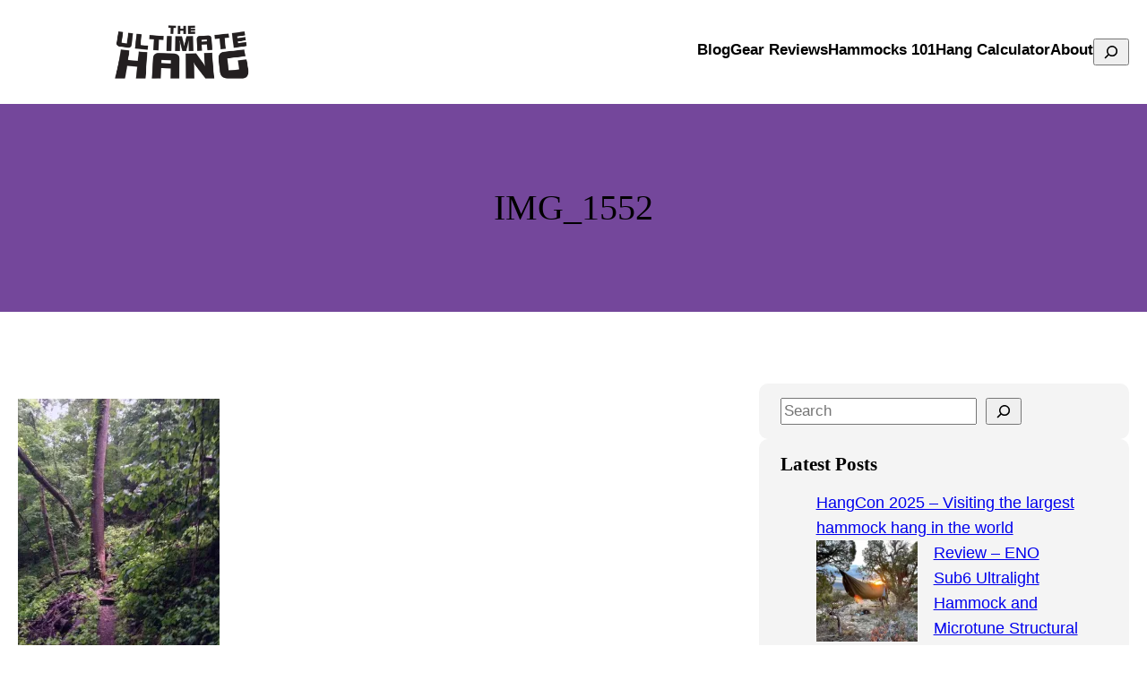

--- FILE ---
content_type: text/html; charset=UTF-8
request_url: http://theultimatehang.com/img_1552/
body_size: 21741
content:
<!DOCTYPE html>
<html lang="en-US">
<head>
	<meta charset="UTF-8" />
	<meta name="viewport" content="width=device-width, initial-scale=1" />
<meta name='robots' content='max-image-preview:large' />
<title>IMG_1552 &#8211; The Ultimate Hang</title>
<link rel='dns-prefetch' href='//stats.wp.com' />
<link rel='dns-prefetch' href='//v0.wordpress.com' />
<link rel='preconnect' href='//i0.wp.com' />
<link rel="alternate" type="application/rss+xml" title="The Ultimate Hang &raquo; Feed" href="https://theultimatehang.com/feed/" />
<link rel="alternate" type="application/rss+xml" title="The Ultimate Hang &raquo; Comments Feed" href="https://theultimatehang.com/comments/feed/" />
<script id="wpp-js" src="https://theultimatehang.com/wp-content/plugins/wordpress-popular-posts/assets/js/wpp.min.js?ver=7.3.6" data-sampling="0" data-sampling-rate="100" data-api-url="https://theultimatehang.com/wp-json/wordpress-popular-posts" data-post-id="10684" data-token="6d37258dc8" data-lang="0" data-debug="0"></script>
<link rel="alternate" type="application/rss+xml" title="The Ultimate Hang &raquo; IMG_1552 Comments Feed" href="https://theultimatehang.com/feed/?attachment_id=10684" />
<link rel="alternate" title="oEmbed (JSON)" type="application/json+oembed" href="https://theultimatehang.com/wp-json/oembed/1.0/embed?url=https%3A%2F%2Ftheultimatehang.com%2Fimg_1552%2F" />
<link rel="alternate" title="oEmbed (XML)" type="text/xml+oembed" href="https://theultimatehang.com/wp-json/oembed/1.0/embed?url=https%3A%2F%2Ftheultimatehang.com%2Fimg_1552%2F&#038;format=xml" />
		<!-- This site uses the Google Analytics by MonsterInsights plugin v9.11.1 - Using Analytics tracking - https://www.monsterinsights.com/ -->
		<!-- Note: MonsterInsights is not currently configured on this site. The site owner needs to authenticate with Google Analytics in the MonsterInsights settings panel. -->
					<!-- No tracking code set -->
				<!-- / Google Analytics by MonsterInsights -->
		<style id='wp-img-auto-sizes-contain-inline-css'>
img:is([sizes=auto i],[sizes^="auto," i]){contain-intrinsic-size:3000px 1500px}
/*# sourceURL=wp-img-auto-sizes-contain-inline-css */
</style>
<style id='wp-block-site-logo-inline-css'>
.wp-block-site-logo{box-sizing:border-box;line-height:0}.wp-block-site-logo a{display:inline-block;line-height:0}.wp-block-site-logo.is-default-size img{height:auto;width:120px}.wp-block-site-logo img{height:auto;max-width:100%}.wp-block-site-logo a,.wp-block-site-logo img{border-radius:inherit}.wp-block-site-logo.aligncenter{margin-left:auto;margin-right:auto;text-align:center}:root :where(.wp-block-site-logo.is-style-rounded){border-radius:9999px}
/*# sourceURL=https://theultimatehang.com/wp-includes/blocks/site-logo/style.min.css */
</style>
<style id='wp-block-group-inline-css'>
.wp-block-group{box-sizing:border-box}:where(.wp-block-group.wp-block-group-is-layout-constrained){position:relative}
/*# sourceURL=https://theultimatehang.com/wp-includes/blocks/group/style.min.css */
</style>
<style id='wp-block-navigation-link-inline-css'>
.wp-block-navigation .wp-block-navigation-item__label{overflow-wrap:break-word}.wp-block-navigation .wp-block-navigation-item__description{display:none}.link-ui-tools{outline:1px solid #f0f0f0;padding:8px}.link-ui-block-inserter{padding-top:8px}.link-ui-block-inserter__back{margin-left:8px;text-transform:uppercase}
/*# sourceURL=https://theultimatehang.com/wp-includes/blocks/navigation-link/style.min.css */
</style>
<style id='wp-block-search-inline-css'>
.wp-block-search__button{margin-left:10px;word-break:normal}.wp-block-search__button.has-icon{line-height:0}.wp-block-search__button svg{height:1.25em;min-height:24px;min-width:24px;width:1.25em;fill:currentColor;vertical-align:text-bottom}:where(.wp-block-search__button){border:1px solid #ccc;padding:6px 10px}.wp-block-search__inside-wrapper{display:flex;flex:auto;flex-wrap:nowrap;max-width:100%}.wp-block-search__label{width:100%}.wp-block-search.wp-block-search__button-only .wp-block-search__button{box-sizing:border-box;display:flex;flex-shrink:0;justify-content:center;margin-left:0;max-width:100%}.wp-block-search.wp-block-search__button-only .wp-block-search__inside-wrapper{min-width:0!important;transition-property:width}.wp-block-search.wp-block-search__button-only .wp-block-search__input{flex-basis:100%;transition-duration:.3s}.wp-block-search.wp-block-search__button-only.wp-block-search__searchfield-hidden,.wp-block-search.wp-block-search__button-only.wp-block-search__searchfield-hidden .wp-block-search__inside-wrapper{overflow:hidden}.wp-block-search.wp-block-search__button-only.wp-block-search__searchfield-hidden .wp-block-search__input{border-left-width:0!important;border-right-width:0!important;flex-basis:0;flex-grow:0;margin:0;min-width:0!important;padding-left:0!important;padding-right:0!important;width:0!important}:where(.wp-block-search__input){appearance:none;border:1px solid #949494;flex-grow:1;font-family:inherit;font-size:inherit;font-style:inherit;font-weight:inherit;letter-spacing:inherit;line-height:inherit;margin-left:0;margin-right:0;min-width:3rem;padding:8px;text-decoration:unset!important;text-transform:inherit}:where(.wp-block-search__button-inside .wp-block-search__inside-wrapper){background-color:#fff;border:1px solid #949494;box-sizing:border-box;padding:4px}:where(.wp-block-search__button-inside .wp-block-search__inside-wrapper) .wp-block-search__input{border:none;border-radius:0;padding:0 4px}:where(.wp-block-search__button-inside .wp-block-search__inside-wrapper) .wp-block-search__input:focus{outline:none}:where(.wp-block-search__button-inside .wp-block-search__inside-wrapper) :where(.wp-block-search__button){padding:4px 8px}.wp-block-search.aligncenter .wp-block-search__inside-wrapper{margin:auto}.wp-block[data-align=right] .wp-block-search.wp-block-search__button-only .wp-block-search__inside-wrapper{float:right}
/*# sourceURL=https://theultimatehang.com/wp-includes/blocks/search/style.min.css */
</style>
<style id='wp-block-post-title-inline-css'>
.wp-block-post-title{box-sizing:border-box;word-break:break-word}.wp-block-post-title :where(a){display:inline-block;font-family:inherit;font-size:inherit;font-style:inherit;font-weight:inherit;letter-spacing:inherit;line-height:inherit;text-decoration:inherit}
/*# sourceURL=https://theultimatehang.com/wp-includes/blocks/post-title/style.min.css */
</style>
<style id='kevinbatdorf-animate-in-view-style-inline-css'>
.animate-in-view,.animate-in-view>*{opacity:1!important;transform:translateX(0)!important;transition-duration:1.3s;transition-timing-function:cubic-bezier(.4,0,.2,1)}

/*# sourceURL=https://theultimatehang.com/wp-content/plugins/animate-in-view/build/style-index.css */
</style>
<style id='wp-block-post-content-inline-css'>
.wp-block-post-content{display:flow-root}
/*# sourceURL=https://theultimatehang.com/wp-includes/blocks/post-content/style.min.css */
</style>
<style id='wp-block-post-comments-form-inline-css'>
:where(.wp-block-post-comments-form input:not([type=submit])),:where(.wp-block-post-comments-form textarea){border:1px solid #949494;font-family:inherit;font-size:1em}:where(.wp-block-post-comments-form input:where(:not([type=submit]):not([type=checkbox]))),:where(.wp-block-post-comments-form textarea){padding:calc(.667em + 2px)}.wp-block-post-comments-form{box-sizing:border-box}.wp-block-post-comments-form[style*=font-weight] :where(.comment-reply-title){font-weight:inherit}.wp-block-post-comments-form[style*=font-family] :where(.comment-reply-title){font-family:inherit}.wp-block-post-comments-form[class*=-font-size] :where(.comment-reply-title),.wp-block-post-comments-form[style*=font-size] :where(.comment-reply-title){font-size:inherit}.wp-block-post-comments-form[style*=line-height] :where(.comment-reply-title){line-height:inherit}.wp-block-post-comments-form[style*=font-style] :where(.comment-reply-title){font-style:inherit}.wp-block-post-comments-form[style*=letter-spacing] :where(.comment-reply-title){letter-spacing:inherit}.wp-block-post-comments-form :where(input[type=submit]){box-shadow:none;cursor:pointer;display:inline-block;overflow-wrap:break-word;text-align:center}.wp-block-post-comments-form .comment-form input:not([type=submit]):not([type=checkbox]):not([type=hidden]),.wp-block-post-comments-form .comment-form textarea{box-sizing:border-box;display:block;width:100%}.wp-block-post-comments-form .comment-form-author label,.wp-block-post-comments-form .comment-form-email label,.wp-block-post-comments-form .comment-form-url label{display:block;margin-bottom:.25em}.wp-block-post-comments-form .comment-form-cookies-consent{display:flex;gap:.25em}.wp-block-post-comments-form .comment-form-cookies-consent #wp-comment-cookies-consent{margin-top:.35em}.wp-block-post-comments-form .comment-reply-title{margin-bottom:0}.wp-block-post-comments-form .comment-reply-title :where(small){font-size:var(--wp--preset--font-size--medium,smaller);margin-left:.5em}
/*# sourceURL=https://theultimatehang.com/wp-includes/blocks/post-comments-form/style.min.css */
</style>
<style id='wp-block-buttons-inline-css'>
.wp-block-buttons{box-sizing:border-box}.wp-block-buttons.is-vertical{flex-direction:column}.wp-block-buttons.is-vertical>.wp-block-button:last-child{margin-bottom:0}.wp-block-buttons>.wp-block-button{display:inline-block;margin:0}.wp-block-buttons.is-content-justification-left{justify-content:flex-start}.wp-block-buttons.is-content-justification-left.is-vertical{align-items:flex-start}.wp-block-buttons.is-content-justification-center{justify-content:center}.wp-block-buttons.is-content-justification-center.is-vertical{align-items:center}.wp-block-buttons.is-content-justification-right{justify-content:flex-end}.wp-block-buttons.is-content-justification-right.is-vertical{align-items:flex-end}.wp-block-buttons.is-content-justification-space-between{justify-content:space-between}.wp-block-buttons.aligncenter{text-align:center}.wp-block-buttons:not(.is-content-justification-space-between,.is-content-justification-right,.is-content-justification-left,.is-content-justification-center) .wp-block-button.aligncenter{margin-left:auto;margin-right:auto;width:100%}.wp-block-buttons[style*=text-decoration] .wp-block-button,.wp-block-buttons[style*=text-decoration] .wp-block-button__link{text-decoration:inherit}.wp-block-buttons.has-custom-font-size .wp-block-button__link{font-size:inherit}.wp-block-buttons .wp-block-button__link{width:100%}.wp-block-button.aligncenter{text-align:center}
/*# sourceURL=https://theultimatehang.com/wp-includes/blocks/buttons/style.min.css */
</style>
<style id='wp-block-button-inline-css'>
.wp-block-button__link{align-content:center;box-sizing:border-box;cursor:pointer;display:inline-block;height:100%;text-align:center;word-break:break-word}.wp-block-button__link.aligncenter{text-align:center}.wp-block-button__link.alignright{text-align:right}:where(.wp-block-button__link){border-radius:9999px;box-shadow:none;padding:calc(.667em + 2px) calc(1.333em + 2px);text-decoration:none}.wp-block-button[style*=text-decoration] .wp-block-button__link{text-decoration:inherit}.wp-block-buttons>.wp-block-button.has-custom-width{max-width:none}.wp-block-buttons>.wp-block-button.has-custom-width .wp-block-button__link{width:100%}.wp-block-buttons>.wp-block-button.has-custom-font-size .wp-block-button__link{font-size:inherit}.wp-block-buttons>.wp-block-button.wp-block-button__width-25{width:calc(25% - var(--wp--style--block-gap, .5em)*.75)}.wp-block-buttons>.wp-block-button.wp-block-button__width-50{width:calc(50% - var(--wp--style--block-gap, .5em)*.5)}.wp-block-buttons>.wp-block-button.wp-block-button__width-75{width:calc(75% - var(--wp--style--block-gap, .5em)*.25)}.wp-block-buttons>.wp-block-button.wp-block-button__width-100{flex-basis:100%;width:100%}.wp-block-buttons.is-vertical>.wp-block-button.wp-block-button__width-25{width:25%}.wp-block-buttons.is-vertical>.wp-block-button.wp-block-button__width-50{width:50%}.wp-block-buttons.is-vertical>.wp-block-button.wp-block-button__width-75{width:75%}.wp-block-button.is-style-squared,.wp-block-button__link.wp-block-button.is-style-squared{border-radius:0}.wp-block-button.no-border-radius,.wp-block-button__link.no-border-radius{border-radius:0!important}:root :where(.wp-block-button .wp-block-button__link.is-style-outline),:root :where(.wp-block-button.is-style-outline>.wp-block-button__link){border:2px solid;padding:.667em 1.333em}:root :where(.wp-block-button .wp-block-button__link.is-style-outline:not(.has-text-color)),:root :where(.wp-block-button.is-style-outline>.wp-block-button__link:not(.has-text-color)){color:currentColor}:root :where(.wp-block-button .wp-block-button__link.is-style-outline:not(.has-background)),:root :where(.wp-block-button.is-style-outline>.wp-block-button__link:not(.has-background)){background-color:initial;background-image:none}
/*# sourceURL=https://theultimatehang.com/wp-includes/blocks/button/style.min.css */
</style>
<style id='wp-block-comments-inline-css'>
.wp-block-post-comments{box-sizing:border-box}.wp-block-post-comments .alignleft{float:left}.wp-block-post-comments .alignright{float:right}.wp-block-post-comments .navigation:after{clear:both;content:"";display:table}.wp-block-post-comments .commentlist{clear:both;list-style:none;margin:0;padding:0}.wp-block-post-comments .commentlist .comment{min-height:2.25em;padding-left:3.25em}.wp-block-post-comments .commentlist .comment p{font-size:1em;line-height:1.8;margin:1em 0}.wp-block-post-comments .commentlist .children{list-style:none;margin:0;padding:0}.wp-block-post-comments .comment-author{line-height:1.5}.wp-block-post-comments .comment-author .avatar{border-radius:1.5em;display:block;float:left;height:2.5em;margin-right:.75em;margin-top:.5em;width:2.5em}.wp-block-post-comments .comment-author cite{font-style:normal}.wp-block-post-comments .comment-meta{font-size:.875em;line-height:1.5}.wp-block-post-comments .comment-meta b{font-weight:400}.wp-block-post-comments .comment-meta .comment-awaiting-moderation{display:block;margin-bottom:1em;margin-top:1em}.wp-block-post-comments .comment-body .commentmetadata{font-size:.875em}.wp-block-post-comments .comment-form-author label,.wp-block-post-comments .comment-form-comment label,.wp-block-post-comments .comment-form-email label,.wp-block-post-comments .comment-form-url label{display:block;margin-bottom:.25em}.wp-block-post-comments .comment-form input:not([type=submit]):not([type=checkbox]),.wp-block-post-comments .comment-form textarea{box-sizing:border-box;display:block;width:100%}.wp-block-post-comments .comment-form-cookies-consent{display:flex;gap:.25em}.wp-block-post-comments .comment-form-cookies-consent #wp-comment-cookies-consent{margin-top:.35em}.wp-block-post-comments .comment-reply-title{margin-bottom:0}.wp-block-post-comments .comment-reply-title :where(small){font-size:var(--wp--preset--font-size--medium,smaller);margin-left:.5em}.wp-block-post-comments .reply{font-size:.875em;margin-bottom:1.4em}.wp-block-post-comments input:not([type=submit]),.wp-block-post-comments textarea{border:1px solid #949494;font-family:inherit;font-size:1em}.wp-block-post-comments input:not([type=submit]):not([type=checkbox]),.wp-block-post-comments textarea{padding:calc(.667em + 2px)}:where(.wp-block-post-comments input[type=submit]){border:none}.wp-block-comments{box-sizing:border-box}
/*# sourceURL=https://theultimatehang.com/wp-includes/blocks/comments/style.min.css */
</style>
<style id='wp-block-heading-inline-css'>
h1:where(.wp-block-heading).has-background,h2:where(.wp-block-heading).has-background,h3:where(.wp-block-heading).has-background,h4:where(.wp-block-heading).has-background,h5:where(.wp-block-heading).has-background,h6:where(.wp-block-heading).has-background{padding:1.25em 2.375em}h1.has-text-align-left[style*=writing-mode]:where([style*=vertical-lr]),h1.has-text-align-right[style*=writing-mode]:where([style*=vertical-rl]),h2.has-text-align-left[style*=writing-mode]:where([style*=vertical-lr]),h2.has-text-align-right[style*=writing-mode]:where([style*=vertical-rl]),h3.has-text-align-left[style*=writing-mode]:where([style*=vertical-lr]),h3.has-text-align-right[style*=writing-mode]:where([style*=vertical-rl]),h4.has-text-align-left[style*=writing-mode]:where([style*=vertical-lr]),h4.has-text-align-right[style*=writing-mode]:where([style*=vertical-rl]),h5.has-text-align-left[style*=writing-mode]:where([style*=vertical-lr]),h5.has-text-align-right[style*=writing-mode]:where([style*=vertical-rl]),h6.has-text-align-left[style*=writing-mode]:where([style*=vertical-lr]),h6.has-text-align-right[style*=writing-mode]:where([style*=vertical-rl]){rotate:180deg}
/*# sourceURL=https://theultimatehang.com/wp-includes/blocks/heading/style.min.css */
</style>
<style id='wp-block-latest-posts-inline-css'>
.wp-block-latest-posts{box-sizing:border-box}.wp-block-latest-posts.alignleft{margin-right:2em}.wp-block-latest-posts.alignright{margin-left:2em}.wp-block-latest-posts.wp-block-latest-posts__list{list-style:none}.wp-block-latest-posts.wp-block-latest-posts__list li{clear:both;overflow-wrap:break-word}.wp-block-latest-posts.is-grid{display:flex;flex-wrap:wrap}.wp-block-latest-posts.is-grid li{margin:0 1.25em 1.25em 0;width:100%}@media (min-width:600px){.wp-block-latest-posts.columns-2 li{width:calc(50% - .625em)}.wp-block-latest-posts.columns-2 li:nth-child(2n){margin-right:0}.wp-block-latest-posts.columns-3 li{width:calc(33.33333% - .83333em)}.wp-block-latest-posts.columns-3 li:nth-child(3n){margin-right:0}.wp-block-latest-posts.columns-4 li{width:calc(25% - .9375em)}.wp-block-latest-posts.columns-4 li:nth-child(4n){margin-right:0}.wp-block-latest-posts.columns-5 li{width:calc(20% - 1em)}.wp-block-latest-posts.columns-5 li:nth-child(5n){margin-right:0}.wp-block-latest-posts.columns-6 li{width:calc(16.66667% - 1.04167em)}.wp-block-latest-posts.columns-6 li:nth-child(6n){margin-right:0}}:root :where(.wp-block-latest-posts.is-grid){padding:0}:root :where(.wp-block-latest-posts.wp-block-latest-posts__list){padding-left:0}.wp-block-latest-posts__post-author,.wp-block-latest-posts__post-date{display:block;font-size:.8125em}.wp-block-latest-posts__post-excerpt,.wp-block-latest-posts__post-full-content{margin-bottom:1em;margin-top:.5em}.wp-block-latest-posts__featured-image a{display:inline-block}.wp-block-latest-posts__featured-image img{height:auto;max-width:100%;width:auto}.wp-block-latest-posts__featured-image.alignleft{float:left;margin-right:1em}.wp-block-latest-posts__featured-image.alignright{float:right;margin-left:1em}.wp-block-latest-posts__featured-image.aligncenter{margin-bottom:1em;text-align:center}
/*# sourceURL=https://theultimatehang.com/wp-includes/blocks/latest-posts/style.min.css */
</style>
<style id='wp-block-categories-inline-css'>
.wp-block-categories{box-sizing:border-box}.wp-block-categories.alignleft{margin-right:2em}.wp-block-categories.alignright{margin-left:2em}.wp-block-categories.wp-block-categories-dropdown.aligncenter{text-align:center}.wp-block-categories .wp-block-categories__label{display:block;width:100%}
/*# sourceURL=https://theultimatehang.com/wp-includes/blocks/categories/style.min.css */
</style>
<style id='wp-block-tag-cloud-inline-css'>
.wp-block-tag-cloud{box-sizing:border-box}.wp-block-tag-cloud.aligncenter{justify-content:center;text-align:center}.wp-block-tag-cloud a{display:inline-block;margin-right:5px}.wp-block-tag-cloud span{display:inline-block;margin-left:5px;text-decoration:none}:root :where(.wp-block-tag-cloud.is-style-outline){display:flex;flex-wrap:wrap;gap:1ch}:root :where(.wp-block-tag-cloud.is-style-outline a){border:1px solid;font-size:unset!important;margin-right:0;padding:1ch 2ch;text-decoration:none!important}
/*# sourceURL=https://theultimatehang.com/wp-includes/blocks/tag-cloud/style.min.css */
</style>
<style id='wp-block-columns-inline-css'>
.wp-block-columns{box-sizing:border-box;display:flex;flex-wrap:wrap!important}@media (min-width:782px){.wp-block-columns{flex-wrap:nowrap!important}}.wp-block-columns{align-items:normal!important}.wp-block-columns.are-vertically-aligned-top{align-items:flex-start}.wp-block-columns.are-vertically-aligned-center{align-items:center}.wp-block-columns.are-vertically-aligned-bottom{align-items:flex-end}@media (max-width:781px){.wp-block-columns:not(.is-not-stacked-on-mobile)>.wp-block-column{flex-basis:100%!important}}@media (min-width:782px){.wp-block-columns:not(.is-not-stacked-on-mobile)>.wp-block-column{flex-basis:0;flex-grow:1}.wp-block-columns:not(.is-not-stacked-on-mobile)>.wp-block-column[style*=flex-basis]{flex-grow:0}}.wp-block-columns.is-not-stacked-on-mobile{flex-wrap:nowrap!important}.wp-block-columns.is-not-stacked-on-mobile>.wp-block-column{flex-basis:0;flex-grow:1}.wp-block-columns.is-not-stacked-on-mobile>.wp-block-column[style*=flex-basis]{flex-grow:0}:where(.wp-block-columns){margin-bottom:1.75em}:where(.wp-block-columns.has-background){padding:1.25em 2.375em}.wp-block-column{flex-grow:1;min-width:0;overflow-wrap:break-word;word-break:break-word}.wp-block-column.is-vertically-aligned-top{align-self:flex-start}.wp-block-column.is-vertically-aligned-center{align-self:center}.wp-block-column.is-vertically-aligned-bottom{align-self:flex-end}.wp-block-column.is-vertically-aligned-stretch{align-self:stretch}.wp-block-column.is-vertically-aligned-bottom,.wp-block-column.is-vertically-aligned-center,.wp-block-column.is-vertically-aligned-top{width:100%}
/*# sourceURL=https://theultimatehang.com/wp-includes/blocks/columns/style.min.css */
</style>
<style id='wp-block-site-title-inline-css'>
.wp-block-site-title{box-sizing:border-box}.wp-block-site-title :where(a){color:inherit;font-family:inherit;font-size:inherit;font-style:inherit;font-weight:inherit;letter-spacing:inherit;line-height:inherit;text-decoration:inherit}
/*# sourceURL=https://theultimatehang.com/wp-includes/blocks/site-title/style.min.css */
</style>
<style id='wp-block-social-links-inline-css'>
.wp-block-social-links{background:none;box-sizing:border-box;margin-left:0;padding-left:0;padding-right:0;text-indent:0}.wp-block-social-links .wp-social-link a,.wp-block-social-links .wp-social-link a:hover{border-bottom:0;box-shadow:none;text-decoration:none}.wp-block-social-links .wp-social-link svg{height:1em;width:1em}.wp-block-social-links .wp-social-link span:not(.screen-reader-text){font-size:.65em;margin-left:.5em;margin-right:.5em}.wp-block-social-links.has-small-icon-size{font-size:16px}.wp-block-social-links,.wp-block-social-links.has-normal-icon-size{font-size:24px}.wp-block-social-links.has-large-icon-size{font-size:36px}.wp-block-social-links.has-huge-icon-size{font-size:48px}.wp-block-social-links.aligncenter{display:flex;justify-content:center}.wp-block-social-links.alignright{justify-content:flex-end}.wp-block-social-link{border-radius:9999px;display:block}@media not (prefers-reduced-motion){.wp-block-social-link{transition:transform .1s ease}}.wp-block-social-link{height:auto}.wp-block-social-link a{align-items:center;display:flex;line-height:0}.wp-block-social-link:hover{transform:scale(1.1)}.wp-block-social-links .wp-block-social-link.wp-social-link{display:inline-block;margin:0;padding:0}.wp-block-social-links .wp-block-social-link.wp-social-link .wp-block-social-link-anchor,.wp-block-social-links .wp-block-social-link.wp-social-link .wp-block-social-link-anchor svg,.wp-block-social-links .wp-block-social-link.wp-social-link .wp-block-social-link-anchor:active,.wp-block-social-links .wp-block-social-link.wp-social-link .wp-block-social-link-anchor:hover,.wp-block-social-links .wp-block-social-link.wp-social-link .wp-block-social-link-anchor:visited{color:currentColor;fill:currentColor}:where(.wp-block-social-links:not(.is-style-logos-only)) .wp-social-link{background-color:#f0f0f0;color:#444}:where(.wp-block-social-links:not(.is-style-logos-only)) .wp-social-link-amazon{background-color:#f90;color:#fff}:where(.wp-block-social-links:not(.is-style-logos-only)) .wp-social-link-bandcamp{background-color:#1ea0c3;color:#fff}:where(.wp-block-social-links:not(.is-style-logos-only)) .wp-social-link-behance{background-color:#0757fe;color:#fff}:where(.wp-block-social-links:not(.is-style-logos-only)) .wp-social-link-bluesky{background-color:#0a7aff;color:#fff}:where(.wp-block-social-links:not(.is-style-logos-only)) .wp-social-link-codepen{background-color:#1e1f26;color:#fff}:where(.wp-block-social-links:not(.is-style-logos-only)) .wp-social-link-deviantart{background-color:#02e49b;color:#fff}:where(.wp-block-social-links:not(.is-style-logos-only)) .wp-social-link-discord{background-color:#5865f2;color:#fff}:where(.wp-block-social-links:not(.is-style-logos-only)) .wp-social-link-dribbble{background-color:#e94c89;color:#fff}:where(.wp-block-social-links:not(.is-style-logos-only)) .wp-social-link-dropbox{background-color:#4280ff;color:#fff}:where(.wp-block-social-links:not(.is-style-logos-only)) .wp-social-link-etsy{background-color:#f45800;color:#fff}:where(.wp-block-social-links:not(.is-style-logos-only)) .wp-social-link-facebook{background-color:#0866ff;color:#fff}:where(.wp-block-social-links:not(.is-style-logos-only)) .wp-social-link-fivehundredpx{background-color:#000;color:#fff}:where(.wp-block-social-links:not(.is-style-logos-only)) .wp-social-link-flickr{background-color:#0461dd;color:#fff}:where(.wp-block-social-links:not(.is-style-logos-only)) .wp-social-link-foursquare{background-color:#e65678;color:#fff}:where(.wp-block-social-links:not(.is-style-logos-only)) .wp-social-link-github{background-color:#24292d;color:#fff}:where(.wp-block-social-links:not(.is-style-logos-only)) .wp-social-link-goodreads{background-color:#eceadd;color:#382110}:where(.wp-block-social-links:not(.is-style-logos-only)) .wp-social-link-google{background-color:#ea4434;color:#fff}:where(.wp-block-social-links:not(.is-style-logos-only)) .wp-social-link-gravatar{background-color:#1d4fc4;color:#fff}:where(.wp-block-social-links:not(.is-style-logos-only)) .wp-social-link-instagram{background-color:#f00075;color:#fff}:where(.wp-block-social-links:not(.is-style-logos-only)) .wp-social-link-lastfm{background-color:#e21b24;color:#fff}:where(.wp-block-social-links:not(.is-style-logos-only)) .wp-social-link-linkedin{background-color:#0d66c2;color:#fff}:where(.wp-block-social-links:not(.is-style-logos-only)) .wp-social-link-mastodon{background-color:#3288d4;color:#fff}:where(.wp-block-social-links:not(.is-style-logos-only)) .wp-social-link-medium{background-color:#000;color:#fff}:where(.wp-block-social-links:not(.is-style-logos-only)) .wp-social-link-meetup{background-color:#f6405f;color:#fff}:where(.wp-block-social-links:not(.is-style-logos-only)) .wp-social-link-patreon{background-color:#000;color:#fff}:where(.wp-block-social-links:not(.is-style-logos-only)) .wp-social-link-pinterest{background-color:#e60122;color:#fff}:where(.wp-block-social-links:not(.is-style-logos-only)) .wp-social-link-pocket{background-color:#ef4155;color:#fff}:where(.wp-block-social-links:not(.is-style-logos-only)) .wp-social-link-reddit{background-color:#ff4500;color:#fff}:where(.wp-block-social-links:not(.is-style-logos-only)) .wp-social-link-skype{background-color:#0478d7;color:#fff}:where(.wp-block-social-links:not(.is-style-logos-only)) .wp-social-link-snapchat{background-color:#fefc00;color:#fff;stroke:#000}:where(.wp-block-social-links:not(.is-style-logos-only)) .wp-social-link-soundcloud{background-color:#ff5600;color:#fff}:where(.wp-block-social-links:not(.is-style-logos-only)) .wp-social-link-spotify{background-color:#1bd760;color:#fff}:where(.wp-block-social-links:not(.is-style-logos-only)) .wp-social-link-telegram{background-color:#2aabee;color:#fff}:where(.wp-block-social-links:not(.is-style-logos-only)) .wp-social-link-threads{background-color:#000;color:#fff}:where(.wp-block-social-links:not(.is-style-logos-only)) .wp-social-link-tiktok{background-color:#000;color:#fff}:where(.wp-block-social-links:not(.is-style-logos-only)) .wp-social-link-tumblr{background-color:#011835;color:#fff}:where(.wp-block-social-links:not(.is-style-logos-only)) .wp-social-link-twitch{background-color:#6440a4;color:#fff}:where(.wp-block-social-links:not(.is-style-logos-only)) .wp-social-link-twitter{background-color:#1da1f2;color:#fff}:where(.wp-block-social-links:not(.is-style-logos-only)) .wp-social-link-vimeo{background-color:#1eb7ea;color:#fff}:where(.wp-block-social-links:not(.is-style-logos-only)) .wp-social-link-vk{background-color:#4680c2;color:#fff}:where(.wp-block-social-links:not(.is-style-logos-only)) .wp-social-link-wordpress{background-color:#3499cd;color:#fff}:where(.wp-block-social-links:not(.is-style-logos-only)) .wp-social-link-whatsapp{background-color:#25d366;color:#fff}:where(.wp-block-social-links:not(.is-style-logos-only)) .wp-social-link-x{background-color:#000;color:#fff}:where(.wp-block-social-links:not(.is-style-logos-only)) .wp-social-link-yelp{background-color:#d32422;color:#fff}:where(.wp-block-social-links:not(.is-style-logos-only)) .wp-social-link-youtube{background-color:red;color:#fff}:where(.wp-block-social-links.is-style-logos-only) .wp-social-link{background:none}:where(.wp-block-social-links.is-style-logos-only) .wp-social-link svg{height:1.25em;width:1.25em}:where(.wp-block-social-links.is-style-logos-only) .wp-social-link-amazon{color:#f90}:where(.wp-block-social-links.is-style-logos-only) .wp-social-link-bandcamp{color:#1ea0c3}:where(.wp-block-social-links.is-style-logos-only) .wp-social-link-behance{color:#0757fe}:where(.wp-block-social-links.is-style-logos-only) .wp-social-link-bluesky{color:#0a7aff}:where(.wp-block-social-links.is-style-logos-only) .wp-social-link-codepen{color:#1e1f26}:where(.wp-block-social-links.is-style-logos-only) .wp-social-link-deviantart{color:#02e49b}:where(.wp-block-social-links.is-style-logos-only) .wp-social-link-discord{color:#5865f2}:where(.wp-block-social-links.is-style-logos-only) .wp-social-link-dribbble{color:#e94c89}:where(.wp-block-social-links.is-style-logos-only) .wp-social-link-dropbox{color:#4280ff}:where(.wp-block-social-links.is-style-logos-only) .wp-social-link-etsy{color:#f45800}:where(.wp-block-social-links.is-style-logos-only) .wp-social-link-facebook{color:#0866ff}:where(.wp-block-social-links.is-style-logos-only) .wp-social-link-fivehundredpx{color:#000}:where(.wp-block-social-links.is-style-logos-only) .wp-social-link-flickr{color:#0461dd}:where(.wp-block-social-links.is-style-logos-only) .wp-social-link-foursquare{color:#e65678}:where(.wp-block-social-links.is-style-logos-only) .wp-social-link-github{color:#24292d}:where(.wp-block-social-links.is-style-logos-only) .wp-social-link-goodreads{color:#382110}:where(.wp-block-social-links.is-style-logos-only) .wp-social-link-google{color:#ea4434}:where(.wp-block-social-links.is-style-logos-only) .wp-social-link-gravatar{color:#1d4fc4}:where(.wp-block-social-links.is-style-logos-only) .wp-social-link-instagram{color:#f00075}:where(.wp-block-social-links.is-style-logos-only) .wp-social-link-lastfm{color:#e21b24}:where(.wp-block-social-links.is-style-logos-only) .wp-social-link-linkedin{color:#0d66c2}:where(.wp-block-social-links.is-style-logos-only) .wp-social-link-mastodon{color:#3288d4}:where(.wp-block-social-links.is-style-logos-only) .wp-social-link-medium{color:#000}:where(.wp-block-social-links.is-style-logos-only) .wp-social-link-meetup{color:#f6405f}:where(.wp-block-social-links.is-style-logos-only) .wp-social-link-patreon{color:#000}:where(.wp-block-social-links.is-style-logos-only) .wp-social-link-pinterest{color:#e60122}:where(.wp-block-social-links.is-style-logos-only) .wp-social-link-pocket{color:#ef4155}:where(.wp-block-social-links.is-style-logos-only) .wp-social-link-reddit{color:#ff4500}:where(.wp-block-social-links.is-style-logos-only) .wp-social-link-skype{color:#0478d7}:where(.wp-block-social-links.is-style-logos-only) .wp-social-link-snapchat{color:#fff;stroke:#000}:where(.wp-block-social-links.is-style-logos-only) .wp-social-link-soundcloud{color:#ff5600}:where(.wp-block-social-links.is-style-logos-only) .wp-social-link-spotify{color:#1bd760}:where(.wp-block-social-links.is-style-logos-only) .wp-social-link-telegram{color:#2aabee}:where(.wp-block-social-links.is-style-logos-only) .wp-social-link-threads{color:#000}:where(.wp-block-social-links.is-style-logos-only) .wp-social-link-tiktok{color:#000}:where(.wp-block-social-links.is-style-logos-only) .wp-social-link-tumblr{color:#011835}:where(.wp-block-social-links.is-style-logos-only) .wp-social-link-twitch{color:#6440a4}:where(.wp-block-social-links.is-style-logos-only) .wp-social-link-twitter{color:#1da1f2}:where(.wp-block-social-links.is-style-logos-only) .wp-social-link-vimeo{color:#1eb7ea}:where(.wp-block-social-links.is-style-logos-only) .wp-social-link-vk{color:#4680c2}:where(.wp-block-social-links.is-style-logos-only) .wp-social-link-whatsapp{color:#25d366}:where(.wp-block-social-links.is-style-logos-only) .wp-social-link-wordpress{color:#3499cd}:where(.wp-block-social-links.is-style-logos-only) .wp-social-link-x{color:#000}:where(.wp-block-social-links.is-style-logos-only) .wp-social-link-yelp{color:#d32422}:where(.wp-block-social-links.is-style-logos-only) .wp-social-link-youtube{color:red}.wp-block-social-links.is-style-pill-shape .wp-social-link{width:auto}:root :where(.wp-block-social-links .wp-social-link a){padding:.25em}:root :where(.wp-block-social-links.is-style-logos-only .wp-social-link a){padding:0}:root :where(.wp-block-social-links.is-style-pill-shape .wp-social-link a){padding-left:.6666666667em;padding-right:.6666666667em}.wp-block-social-links:not(.has-icon-color):not(.has-icon-background-color) .wp-social-link-snapchat .wp-block-social-link-label{color:#000}
/*# sourceURL=https://theultimatehang.com/wp-includes/blocks/social-links/style.min.css */
</style>
<style id='wp-block-separator-inline-css'>
@charset "UTF-8";.wp-block-separator{border:none;border-top:2px solid}:root :where(.wp-block-separator.is-style-dots){height:auto;line-height:1;text-align:center}:root :where(.wp-block-separator.is-style-dots):before{color:currentColor;content:"···";font-family:serif;font-size:1.5em;letter-spacing:2em;padding-left:2em}.wp-block-separator.is-style-dots{background:none!important;border:none!important}
/*# sourceURL=https://theultimatehang.com/wp-includes/blocks/separator/style.min.css */
</style>
<style id='wp-block-paragraph-inline-css'>
.is-small-text{font-size:.875em}.is-regular-text{font-size:1em}.is-large-text{font-size:2.25em}.is-larger-text{font-size:3em}.has-drop-cap:not(:focus):first-letter{float:left;font-size:8.4em;font-style:normal;font-weight:100;line-height:.68;margin:.05em .1em 0 0;text-transform:uppercase}body.rtl .has-drop-cap:not(:focus):first-letter{float:none;margin-left:.1em}p.has-drop-cap.has-background{overflow:hidden}:root :where(p.has-background){padding:1.25em 2.375em}:where(p.has-text-color:not(.has-link-color)) a{color:inherit}p.has-text-align-left[style*="writing-mode:vertical-lr"],p.has-text-align-right[style*="writing-mode:vertical-rl"]{rotate:180deg}
/*# sourceURL=https://theultimatehang.com/wp-includes/blocks/paragraph/style.min.css */
</style>
<style id='wp-block-library-inline-css'>
:root{--wp-block-synced-color:#7a00df;--wp-block-synced-color--rgb:122,0,223;--wp-bound-block-color:var(--wp-block-synced-color);--wp-editor-canvas-background:#ddd;--wp-admin-theme-color:#007cba;--wp-admin-theme-color--rgb:0,124,186;--wp-admin-theme-color-darker-10:#006ba1;--wp-admin-theme-color-darker-10--rgb:0,107,160.5;--wp-admin-theme-color-darker-20:#005a87;--wp-admin-theme-color-darker-20--rgb:0,90,135;--wp-admin-border-width-focus:2px}@media (min-resolution:192dpi){:root{--wp-admin-border-width-focus:1.5px}}.wp-element-button{cursor:pointer}:root .has-very-light-gray-background-color{background-color:#eee}:root .has-very-dark-gray-background-color{background-color:#313131}:root .has-very-light-gray-color{color:#eee}:root .has-very-dark-gray-color{color:#313131}:root .has-vivid-green-cyan-to-vivid-cyan-blue-gradient-background{background:linear-gradient(135deg,#00d084,#0693e3)}:root .has-purple-crush-gradient-background{background:linear-gradient(135deg,#34e2e4,#4721fb 50%,#ab1dfe)}:root .has-hazy-dawn-gradient-background{background:linear-gradient(135deg,#faaca8,#dad0ec)}:root .has-subdued-olive-gradient-background{background:linear-gradient(135deg,#fafae1,#67a671)}:root .has-atomic-cream-gradient-background{background:linear-gradient(135deg,#fdd79a,#004a59)}:root .has-nightshade-gradient-background{background:linear-gradient(135deg,#330968,#31cdcf)}:root .has-midnight-gradient-background{background:linear-gradient(135deg,#020381,#2874fc)}:root{--wp--preset--font-size--normal:16px;--wp--preset--font-size--huge:42px}.has-regular-font-size{font-size:1em}.has-larger-font-size{font-size:2.625em}.has-normal-font-size{font-size:var(--wp--preset--font-size--normal)}.has-huge-font-size{font-size:var(--wp--preset--font-size--huge)}.has-text-align-center{text-align:center}.has-text-align-left{text-align:left}.has-text-align-right{text-align:right}.has-fit-text{white-space:nowrap!important}#end-resizable-editor-section{display:none}.aligncenter{clear:both}.items-justified-left{justify-content:flex-start}.items-justified-center{justify-content:center}.items-justified-right{justify-content:flex-end}.items-justified-space-between{justify-content:space-between}.screen-reader-text{border:0;clip-path:inset(50%);height:1px;margin:-1px;overflow:hidden;padding:0;position:absolute;width:1px;word-wrap:normal!important}.screen-reader-text:focus{background-color:#ddd;clip-path:none;color:#444;display:block;font-size:1em;height:auto;left:5px;line-height:normal;padding:15px 23px 14px;text-decoration:none;top:5px;width:auto;z-index:100000}html :where(.has-border-color){border-style:solid}html :where([style*=border-top-color]){border-top-style:solid}html :where([style*=border-right-color]){border-right-style:solid}html :where([style*=border-bottom-color]){border-bottom-style:solid}html :where([style*=border-left-color]){border-left-style:solid}html :where([style*=border-width]){border-style:solid}html :where([style*=border-top-width]){border-top-style:solid}html :where([style*=border-right-width]){border-right-style:solid}html :where([style*=border-bottom-width]){border-bottom-style:solid}html :where([style*=border-left-width]){border-left-style:solid}html :where(img[class*=wp-image-]){height:auto;max-width:100%}:where(figure){margin:0 0 1em}html :where(.is-position-sticky){--wp-admin--admin-bar--position-offset:var(--wp-admin--admin-bar--height,0px)}@media screen and (max-width:600px){html :where(.is-position-sticky){--wp-admin--admin-bar--position-offset:0px}}
/*# sourceURL=/wp-includes/css/dist/block-library/common.min.css */
</style>
<style id='global-styles-inline-css'>
:root{--wp--preset--aspect-ratio--square: 1;--wp--preset--aspect-ratio--4-3: 4/3;--wp--preset--aspect-ratio--3-4: 3/4;--wp--preset--aspect-ratio--3-2: 3/2;--wp--preset--aspect-ratio--2-3: 2/3;--wp--preset--aspect-ratio--16-9: 16/9;--wp--preset--aspect-ratio--9-16: 9/16;--wp--preset--color--black: #000;--wp--preset--color--cyan-bluish-gray: #abb8c3;--wp--preset--color--white: #fff;--wp--preset--color--pale-pink: #f78da7;--wp--preset--color--vivid-red: #cf2e2e;--wp--preset--color--luminous-vivid-orange: #ff6900;--wp--preset--color--luminous-vivid-amber: #fcb900;--wp--preset--color--light-green-cyan: #7bdcb5;--wp--preset--color--vivid-green-cyan: #00d084;--wp--preset--color--pale-cyan-blue: #8ed1fc;--wp--preset--color--vivid-cyan-blue: #0693e3;--wp--preset--color--vivid-purple: #9b51e0;--wp--preset--color--primary: #b086d5;--wp--preset--color--secondary: #10092B;--wp--preset--color--tertiary: #3F2CDF;--wp--preset--color--secondary-bg: #D7D4DD;--wp--preset--color--base: #F4F4F4;--wp--preset--color--contrast: #0C0C0C;--wp--preset--color--dark-text-color: #121212;--wp--preset--color--link-color: #111111;--wp--preset--color--button-hover-color: #653390;--wp--preset--color--custom-purple-1: #653390;--wp--preset--color--custom-purple-2: #b086d5;--wp--preset--color--custom-orange-1: #ff9600;--wp--preset--color--custom-orange-2: #ffb347;--wp--preset--color--custom-lime: #b0e325;--wp--preset--color--custom-white: #ffffff;--wp--preset--color--custom-gray: #ececec;--wp--preset--color--custom-black: #000;--wp--preset--gradient--vivid-cyan-blue-to-vivid-purple: linear-gradient(135deg,rgb(6,147,227) 0%,rgb(155,81,224) 100%);--wp--preset--gradient--light-green-cyan-to-vivid-green-cyan: linear-gradient(135deg,rgb(122,220,180) 0%,rgb(0,208,130) 100%);--wp--preset--gradient--luminous-vivid-amber-to-luminous-vivid-orange: linear-gradient(135deg,rgb(252,185,0) 0%,rgb(255,105,0) 100%);--wp--preset--gradient--luminous-vivid-orange-to-vivid-red: linear-gradient(135deg,rgb(255,105,0) 0%,rgb(207,46,46) 100%);--wp--preset--gradient--very-light-gray-to-cyan-bluish-gray: linear-gradient(135deg,rgb(238,238,238) 0%,rgb(169,184,195) 100%);--wp--preset--gradient--cool-to-warm-spectrum: linear-gradient(135deg,rgb(74,234,220) 0%,rgb(151,120,209) 20%,rgb(207,42,186) 40%,rgb(238,44,130) 60%,rgb(251,105,98) 80%,rgb(254,248,76) 100%);--wp--preset--gradient--blush-light-purple: linear-gradient(135deg,rgb(255,206,236) 0%,rgb(152,150,240) 100%);--wp--preset--gradient--blush-bordeaux: linear-gradient(135deg,rgb(254,205,165) 0%,rgb(254,45,45) 50%,rgb(107,0,62) 100%);--wp--preset--gradient--luminous-dusk: linear-gradient(135deg,rgb(255,203,112) 0%,rgb(199,81,192) 50%,rgb(65,88,208) 100%);--wp--preset--gradient--pale-ocean: linear-gradient(135deg,rgb(255,245,203) 0%,rgb(182,227,212) 50%,rgb(51,167,181) 100%);--wp--preset--gradient--electric-grass: linear-gradient(135deg,rgb(202,248,128) 0%,rgb(113,206,126) 100%);--wp--preset--gradient--midnight: linear-gradient(135deg,rgb(2,3,129) 0%,rgb(40,116,252) 100%);--wp--preset--gradient--gradient-1: linear-gradient(to bottom, #cfcabe 0%, #F9F9F9 100%);--wp--preset--font-size--small: clamp(0.6rem, 0.6rem + ((1vw - 0.2rem) * 0.522), 0.9rem);--wp--preset--font-size--medium: 1.05rem;--wp--preset--font-size--large: clamp(1.39rem, 1.39rem + ((1vw - 0.2rem) * 0.8), 1.85rem);--wp--preset--font-size--x-large: clamp(1.563rem, 1.563rem + ((1vw - 0.2rem) * 1.847), 2.625rem);--wp--preset--font-size--sml-medium: clamp(0.8rem, 0.8rem + ((1vw - 0.2rem) * 0.348), 1rem);--wp--preset--font-size--mdm-large: clamp(1.188rem, 1.188rem + ((1vw - 0.2rem) * 0.217), 1.313rem);--wp--preset--font-size--xx-large: clamp(1.8rem, 1.8rem + ((1vw - 0.2rem) * 2.522), 3.25rem);--wp--preset--font-family--body: "DM Sans", sans-serif;--wp--preset--font-family--bungee: Bungee, system-ui;--wp--preset--font-family--shadows-into-light-two: "Shadows Into Light Two", cursive;--wp--preset--font-family--sketchnote-square: "Sketchnote Square";--wp--preset--spacing--20: min(1.5rem, 2vw);--wp--preset--spacing--30: min(2.5rem, 3vw);--wp--preset--spacing--40: min(4rem, 5vw);--wp--preset--spacing--50: min(6.5rem, 8vw);--wp--preset--spacing--60: min(10.5rem, 13vw);--wp--preset--spacing--70: 3.38rem;--wp--preset--spacing--80: 5.06rem;--wp--preset--spacing--10: 1rem;--wp--preset--shadow--natural: 6px 6px 9px rgba(0, 0, 0, 0.2);--wp--preset--shadow--deep: 12px 12px 50px rgba(0, 0, 0, 0.4);--wp--preset--shadow--sharp: 6px 6px 0px rgba(0, 0, 0, 0.2);--wp--preset--shadow--outlined: 6px 6px 0px -3px rgb(255, 255, 255), 6px 6px rgb(0, 0, 0);--wp--preset--shadow--crisp: 6px 6px 0px rgb(0, 0, 0);}:root { --wp--style--global--content-size: 1240px;--wp--style--global--wide-size: 1240px; }:where(body) { margin: 0; }.wp-site-blocks { padding-top: var(--wp--style--root--padding-top); padding-bottom: var(--wp--style--root--padding-bottom); }.has-global-padding { padding-right: var(--wp--style--root--padding-right); padding-left: var(--wp--style--root--padding-left); }.has-global-padding > .alignfull { margin-right: calc(var(--wp--style--root--padding-right) * -1); margin-left: calc(var(--wp--style--root--padding-left) * -1); }.has-global-padding :where(:not(.alignfull.is-layout-flow) > .has-global-padding:not(.wp-block-block, .alignfull)) { padding-right: 0; padding-left: 0; }.has-global-padding :where(:not(.alignfull.is-layout-flow) > .has-global-padding:not(.wp-block-block, .alignfull)) > .alignfull { margin-left: 0; margin-right: 0; }.wp-site-blocks > .alignleft { float: left; margin-right: 2em; }.wp-site-blocks > .alignright { float: right; margin-left: 2em; }.wp-site-blocks > .aligncenter { justify-content: center; margin-left: auto; margin-right: auto; }:where(.wp-site-blocks) > * { margin-block-start: 1.2rem; margin-block-end: 0; }:where(.wp-site-blocks) > :first-child { margin-block-start: 0; }:where(.wp-site-blocks) > :last-child { margin-block-end: 0; }:root { --wp--style--block-gap: 1.2rem; }:root :where(.is-layout-flow) > :first-child{margin-block-start: 0;}:root :where(.is-layout-flow) > :last-child{margin-block-end: 0;}:root :where(.is-layout-flow) > *{margin-block-start: 1.2rem;margin-block-end: 0;}:root :where(.is-layout-constrained) > :first-child{margin-block-start: 0;}:root :where(.is-layout-constrained) > :last-child{margin-block-end: 0;}:root :where(.is-layout-constrained) > *{margin-block-start: 1.2rem;margin-block-end: 0;}:root :where(.is-layout-flex){gap: 1.2rem;}:root :where(.is-layout-grid){gap: 1.2rem;}.is-layout-flow > .alignleft{float: left;margin-inline-start: 0;margin-inline-end: 2em;}.is-layout-flow > .alignright{float: right;margin-inline-start: 2em;margin-inline-end: 0;}.is-layout-flow > .aligncenter{margin-left: auto !important;margin-right: auto !important;}.is-layout-constrained > .alignleft{float: left;margin-inline-start: 0;margin-inline-end: 2em;}.is-layout-constrained > .alignright{float: right;margin-inline-start: 2em;margin-inline-end: 0;}.is-layout-constrained > .aligncenter{margin-left: auto !important;margin-right: auto !important;}.is-layout-constrained > :where(:not(.alignleft):not(.alignright):not(.alignfull)){max-width: var(--wp--style--global--content-size);margin-left: auto !important;margin-right: auto !important;}.is-layout-constrained > .alignwide{max-width: var(--wp--style--global--wide-size);}body .is-layout-flex{display: flex;}.is-layout-flex{flex-wrap: wrap;align-items: center;}.is-layout-flex > :is(*, div){margin: 0;}body .is-layout-grid{display: grid;}.is-layout-grid > :is(*, div){margin: 0;}body{background-color: var(--wp--preset--color--custom-white);color: var(--wp--preset--color--black);font-family: var(--wp--preset--font-family--body);font-size: var(--wp--preset--font-size--medium);font-style: normal;font-weight: 400;line-height: 1.6;--wp--style--root--padding-top: 0px;--wp--style--root--padding-right: var(--wp--preset--spacing--50);--wp--style--root--padding-bottom: 0px;--wp--style--root--padding-left: var(--wp--preset--spacing--50);}a:where(:not(.wp-element-button)){color: var(--wp--preset--color--black);text-decoration: underline;}:root :where(a:where(:not(.wp-element-button)):hover){text-decoration: none;}h1, h2, h3, h4, h5, h6{color: var(--wp--preset--color--black);font-family: var(--wp--preset--font-family--shadows-into-light-two);font-style: normal;font-weight: 400;line-height: 1.2;}h1{font-family: var(--wp--preset--font-family--sketchnote-square);font-size: var(--wp--preset--font-size--xx-large);font-style: normal;font-weight: 400;line-height: 1.15;}h2{font-family: var(--wp--preset--font-family--sketchnote-square);font-size: var(--wp--preset--font-size--x-large);font-style: normal;font-weight: 400;}h3{font-family: var(--wp--preset--font-family--body);font-size: var(--wp--preset--font-size--large);}h4{font-size: var(--wp--preset--font-size--mdm-large);}h5{font-size: var(--wp--preset--font-size--medium);}h6{font-size: var(--wp--preset--font-size--small);}:root :where(.wp-element-button, .wp-block-button__link){background-color: var(--wp--preset--color--custom-purple-2);border-width: 0;color: var(--wp--preset--color--base);font-family: inherit;font-size: var(--wp--preset--font-size--small);font-style: normal;font-weight: 500;letter-spacing: inherit;line-height: inherit;padding-top: 0.6rem;padding-right: 1rem;padding-bottom: 0.6rem;padding-left: 1rem;text-decoration: none;text-transform: inherit;}:root :where(.wp-element-caption, .wp-block-audio figcaption, .wp-block-embed figcaption, .wp-block-gallery figcaption, .wp-block-image figcaption, .wp-block-table figcaption, .wp-block-video figcaption){color: var(--wp--preset--color--black);font-size: 0.8rem;}.has-black-color{color: var(--wp--preset--color--black) !important;}.has-cyan-bluish-gray-color{color: var(--wp--preset--color--cyan-bluish-gray) !important;}.has-white-color{color: var(--wp--preset--color--white) !important;}.has-pale-pink-color{color: var(--wp--preset--color--pale-pink) !important;}.has-vivid-red-color{color: var(--wp--preset--color--vivid-red) !important;}.has-luminous-vivid-orange-color{color: var(--wp--preset--color--luminous-vivid-orange) !important;}.has-luminous-vivid-amber-color{color: var(--wp--preset--color--luminous-vivid-amber) !important;}.has-light-green-cyan-color{color: var(--wp--preset--color--light-green-cyan) !important;}.has-vivid-green-cyan-color{color: var(--wp--preset--color--vivid-green-cyan) !important;}.has-pale-cyan-blue-color{color: var(--wp--preset--color--pale-cyan-blue) !important;}.has-vivid-cyan-blue-color{color: var(--wp--preset--color--vivid-cyan-blue) !important;}.has-vivid-purple-color{color: var(--wp--preset--color--vivid-purple) !important;}.has-primary-color{color: var(--wp--preset--color--primary) !important;}.has-secondary-color{color: var(--wp--preset--color--secondary) !important;}.has-tertiary-color{color: var(--wp--preset--color--tertiary) !important;}.has-secondary-bg-color{color: var(--wp--preset--color--secondary-bg) !important;}.has-base-color{color: var(--wp--preset--color--base) !important;}.has-contrast-color{color: var(--wp--preset--color--contrast) !important;}.has-dark-text-color-color{color: var(--wp--preset--color--dark-text-color) !important;}.has-link-color-color{color: var(--wp--preset--color--link-color) !important;}.has-button-hover-color-color{color: var(--wp--preset--color--button-hover-color) !important;}.has-custom-purple-1-color{color: var(--wp--preset--color--custom-purple-1) !important;}.has-custom-purple-2-color{color: var(--wp--preset--color--custom-purple-2) !important;}.has-custom-orange-1-color{color: var(--wp--preset--color--custom-orange-1) !important;}.has-custom-orange-2-color{color: var(--wp--preset--color--custom-orange-2) !important;}.has-custom-lime-color{color: var(--wp--preset--color--custom-lime) !important;}.has-custom-white-color{color: var(--wp--preset--color--custom-white) !important;}.has-custom-gray-color{color: var(--wp--preset--color--custom-gray) !important;}.has-custom-black-color{color: var(--wp--preset--color--custom-black) !important;}.has-black-background-color{background-color: var(--wp--preset--color--black) !important;}.has-cyan-bluish-gray-background-color{background-color: var(--wp--preset--color--cyan-bluish-gray) !important;}.has-white-background-color{background-color: var(--wp--preset--color--white) !important;}.has-pale-pink-background-color{background-color: var(--wp--preset--color--pale-pink) !important;}.has-vivid-red-background-color{background-color: var(--wp--preset--color--vivid-red) !important;}.has-luminous-vivid-orange-background-color{background-color: var(--wp--preset--color--luminous-vivid-orange) !important;}.has-luminous-vivid-amber-background-color{background-color: var(--wp--preset--color--luminous-vivid-amber) !important;}.has-light-green-cyan-background-color{background-color: var(--wp--preset--color--light-green-cyan) !important;}.has-vivid-green-cyan-background-color{background-color: var(--wp--preset--color--vivid-green-cyan) !important;}.has-pale-cyan-blue-background-color{background-color: var(--wp--preset--color--pale-cyan-blue) !important;}.has-vivid-cyan-blue-background-color{background-color: var(--wp--preset--color--vivid-cyan-blue) !important;}.has-vivid-purple-background-color{background-color: var(--wp--preset--color--vivid-purple) !important;}.has-primary-background-color{background-color: var(--wp--preset--color--primary) !important;}.has-secondary-background-color{background-color: var(--wp--preset--color--secondary) !important;}.has-tertiary-background-color{background-color: var(--wp--preset--color--tertiary) !important;}.has-secondary-bg-background-color{background-color: var(--wp--preset--color--secondary-bg) !important;}.has-base-background-color{background-color: var(--wp--preset--color--base) !important;}.has-contrast-background-color{background-color: var(--wp--preset--color--contrast) !important;}.has-dark-text-color-background-color{background-color: var(--wp--preset--color--dark-text-color) !important;}.has-link-color-background-color{background-color: var(--wp--preset--color--link-color) !important;}.has-button-hover-color-background-color{background-color: var(--wp--preset--color--button-hover-color) !important;}.has-custom-purple-1-background-color{background-color: var(--wp--preset--color--custom-purple-1) !important;}.has-custom-purple-2-background-color{background-color: var(--wp--preset--color--custom-purple-2) !important;}.has-custom-orange-1-background-color{background-color: var(--wp--preset--color--custom-orange-1) !important;}.has-custom-orange-2-background-color{background-color: var(--wp--preset--color--custom-orange-2) !important;}.has-custom-lime-background-color{background-color: var(--wp--preset--color--custom-lime) !important;}.has-custom-white-background-color{background-color: var(--wp--preset--color--custom-white) !important;}.has-custom-gray-background-color{background-color: var(--wp--preset--color--custom-gray) !important;}.has-custom-black-background-color{background-color: var(--wp--preset--color--custom-black) !important;}.has-black-border-color{border-color: var(--wp--preset--color--black) !important;}.has-cyan-bluish-gray-border-color{border-color: var(--wp--preset--color--cyan-bluish-gray) !important;}.has-white-border-color{border-color: var(--wp--preset--color--white) !important;}.has-pale-pink-border-color{border-color: var(--wp--preset--color--pale-pink) !important;}.has-vivid-red-border-color{border-color: var(--wp--preset--color--vivid-red) !important;}.has-luminous-vivid-orange-border-color{border-color: var(--wp--preset--color--luminous-vivid-orange) !important;}.has-luminous-vivid-amber-border-color{border-color: var(--wp--preset--color--luminous-vivid-amber) !important;}.has-light-green-cyan-border-color{border-color: var(--wp--preset--color--light-green-cyan) !important;}.has-vivid-green-cyan-border-color{border-color: var(--wp--preset--color--vivid-green-cyan) !important;}.has-pale-cyan-blue-border-color{border-color: var(--wp--preset--color--pale-cyan-blue) !important;}.has-vivid-cyan-blue-border-color{border-color: var(--wp--preset--color--vivid-cyan-blue) !important;}.has-vivid-purple-border-color{border-color: var(--wp--preset--color--vivid-purple) !important;}.has-primary-border-color{border-color: var(--wp--preset--color--primary) !important;}.has-secondary-border-color{border-color: var(--wp--preset--color--secondary) !important;}.has-tertiary-border-color{border-color: var(--wp--preset--color--tertiary) !important;}.has-secondary-bg-border-color{border-color: var(--wp--preset--color--secondary-bg) !important;}.has-base-border-color{border-color: var(--wp--preset--color--base) !important;}.has-contrast-border-color{border-color: var(--wp--preset--color--contrast) !important;}.has-dark-text-color-border-color{border-color: var(--wp--preset--color--dark-text-color) !important;}.has-link-color-border-color{border-color: var(--wp--preset--color--link-color) !important;}.has-button-hover-color-border-color{border-color: var(--wp--preset--color--button-hover-color) !important;}.has-custom-purple-1-border-color{border-color: var(--wp--preset--color--custom-purple-1) !important;}.has-custom-purple-2-border-color{border-color: var(--wp--preset--color--custom-purple-2) !important;}.has-custom-orange-1-border-color{border-color: var(--wp--preset--color--custom-orange-1) !important;}.has-custom-orange-2-border-color{border-color: var(--wp--preset--color--custom-orange-2) !important;}.has-custom-lime-border-color{border-color: var(--wp--preset--color--custom-lime) !important;}.has-custom-white-border-color{border-color: var(--wp--preset--color--custom-white) !important;}.has-custom-gray-border-color{border-color: var(--wp--preset--color--custom-gray) !important;}.has-custom-black-border-color{border-color: var(--wp--preset--color--custom-black) !important;}.has-vivid-cyan-blue-to-vivid-purple-gradient-background{background: var(--wp--preset--gradient--vivid-cyan-blue-to-vivid-purple) !important;}.has-light-green-cyan-to-vivid-green-cyan-gradient-background{background: var(--wp--preset--gradient--light-green-cyan-to-vivid-green-cyan) !important;}.has-luminous-vivid-amber-to-luminous-vivid-orange-gradient-background{background: var(--wp--preset--gradient--luminous-vivid-amber-to-luminous-vivid-orange) !important;}.has-luminous-vivid-orange-to-vivid-red-gradient-background{background: var(--wp--preset--gradient--luminous-vivid-orange-to-vivid-red) !important;}.has-very-light-gray-to-cyan-bluish-gray-gradient-background{background: var(--wp--preset--gradient--very-light-gray-to-cyan-bluish-gray) !important;}.has-cool-to-warm-spectrum-gradient-background{background: var(--wp--preset--gradient--cool-to-warm-spectrum) !important;}.has-blush-light-purple-gradient-background{background: var(--wp--preset--gradient--blush-light-purple) !important;}.has-blush-bordeaux-gradient-background{background: var(--wp--preset--gradient--blush-bordeaux) !important;}.has-luminous-dusk-gradient-background{background: var(--wp--preset--gradient--luminous-dusk) !important;}.has-pale-ocean-gradient-background{background: var(--wp--preset--gradient--pale-ocean) !important;}.has-electric-grass-gradient-background{background: var(--wp--preset--gradient--electric-grass) !important;}.has-midnight-gradient-background{background: var(--wp--preset--gradient--midnight) !important;}.has-gradient-1-gradient-background{background: var(--wp--preset--gradient--gradient-1) !important;}.has-small-font-size{font-size: var(--wp--preset--font-size--small) !important;}.has-medium-font-size{font-size: var(--wp--preset--font-size--medium) !important;}.has-large-font-size{font-size: var(--wp--preset--font-size--large) !important;}.has-x-large-font-size{font-size: var(--wp--preset--font-size--x-large) !important;}.has-sml-medium-font-size{font-size: var(--wp--preset--font-size--sml-medium) !important;}.has-mdm-large-font-size{font-size: var(--wp--preset--font-size--mdm-large) !important;}.has-xx-large-font-size{font-size: var(--wp--preset--font-size--xx-large) !important;}.has-body-font-family{font-family: var(--wp--preset--font-family--body) !important;}.has-bungee-font-family{font-family: var(--wp--preset--font-family--bungee) !important;}.has-shadows-into-light-two-font-family{font-family: var(--wp--preset--font-family--shadows-into-light-two) !important;}.has-sketchnote-square-font-family{font-family: var(--wp--preset--font-family--sketchnote-square) !important;}
:root :where(.wp-block-button .wp-block-button__link){background-color: var(--wp--preset--color--custom-purple-2);border-radius: 5px;color: var(--wp--preset--color--black);font-size: var(--wp--preset--font-size--sml-medium);padding-top: clamp(0.75rem, 2.5vw, 0.838rem);padding-right: clamp(1.563px, 2.5vw, 1.675rem);padding-bottom: clamp(0.75rem, 2.5vw, 0.838rem);padding-left: clamp(1.563px, 2.5vw, 1.675rem);}
:root :where(.wp-block-latest-posts a:where(:not(.wp-element-button))){color: var(--wp--preset--color--black);font-size: var(--wp--preset--font-size--small);text-decoration: none;}
:root :where(.wp-block-latest-posts a:where(:not(.wp-element-button)):hover){color: var(--wp--preset--color--primary);}
:root :where(p){color: var(--wp--preset--color--black);font-size: var(--wp--preset--font-size--sml-medium);}
:root :where(.wp-block-buttons){font-size: var(--wp--preset--font-size--sml-medium);}:root :where(.wp-block-buttons-is-layout-flow) > :first-child{margin-block-start: 0;}:root :where(.wp-block-buttons-is-layout-flow) > :last-child{margin-block-end: 0;}:root :where(.wp-block-buttons-is-layout-flow) > *{margin-block-start: 0.7rem;margin-block-end: 0;}:root :where(.wp-block-buttons-is-layout-constrained) > :first-child{margin-block-start: 0;}:root :where(.wp-block-buttons-is-layout-constrained) > :last-child{margin-block-end: 0;}:root :where(.wp-block-buttons-is-layout-constrained) > *{margin-block-start: 0.7rem;margin-block-end: 0;}:root :where(.wp-block-buttons-is-layout-flex){gap: 0.7rem;}:root :where(.wp-block-buttons-is-layout-grid){gap: 0.7rem;}
:root :where(.wp-block-categories){padding-right: 0px;padding-left: 0px;}:root :where(.wp-block-categories){list-style-type:none;}:root :where(.wp-block-categories li){margin-bottom: 0.5rem;}
:root :where(.wp-block-categories a:where(:not(.wp-element-button))){text-decoration: none;}
:root :where(.wp-block-categories a:where(:not(.wp-element-button)):hover){color: var(--wp--preset--color--primary);}
:root :where(.wp-block-post-comments-form textarea, .wp-block-post-comments-form input){border-radius:.33rem}
:root :where(.wp-block-navigation){font-weight: 500;}
:root :where(.wp-block-navigation a:where(:not(.wp-element-button))){line-height: 1.2;text-decoration: none;}
:root :where(.wp-block-navigation a:where(:not(.wp-element-button)):hover){text-decoration: none;}
:root :where(.wp-block-post-title a:where(:not(.wp-element-button))){text-decoration: none;}
:root :where(.wp-block-post-title a:where(:not(.wp-element-button)):hover){color: var(--wp--preset--color--primary);}
:root :where(.wp-block-search .wp-block-search__label, .wp-block-search .wp-block-search__input, .wp-block-search .wp-block-search__button){font-size: var(--wp--preset--font-size--small);}:root :where(.wp-block-search .wp-block-search__input){border-radius:.33rem}
:root :where(.wp-block-search .wp-element-button,.wp-block-search  .wp-block-button__link){background-color: var(--wp--preset--color--primary);color: var(--wp--preset--color--base);}
:root :where(.wp-block-search .wp-element-button:link,.wp-block-search  .wp-block-button__link:link){background-color: var(--wp--preset--color--primary);color: var(--wp--preset--color--link-color);}
:root :where(.wp-block-separator){border-color: currentColor;border-width: 0 0 1px 0;border-style: solid;color: var(--wp--preset--color--contrast);}:root :where(.wp-block-separator){}:root :where(.wp-block-separator:not(.is-style-wide):not(.is-style-dots):not(.alignwide):not(.alignfull)){width: var(--wp--preset--spacing--60)}
:root :where(.wp-block-site-title){font-size: clamp(0.875rem, 0.875rem + ((1vw - 0.2rem) * 0.565), 1.2rem);font-style: normal;font-weight: 600;}
:root :where(.wp-block-site-title a:where(:not(.wp-element-button))){text-decoration: none;}
:root :where(.wp-block-site-title a:where(:not(.wp-element-button)):hover){text-decoration: none;}
:root :where(.wp-block-group .wp-element-button,.wp-block-group  .wp-block-button__link){background-color: var(--wp--preset--color--custom-purple-2);color: var(--wp--preset--color--custom-white);}
/*# sourceURL=global-styles-inline-css */
</style>
<style id='core-block-supports-inline-css'>
.wp-container-core-navigation-is-layout-1487fe41{gap:40px;}.wp-container-core-group-is-layout-9366075c{justify-content:space-between;}.wp-container-core-group-is-layout-6569583f > .alignfull{margin-right:calc(20px * -1);margin-left:calc(20px * -1);}.wp-container-core-cover-is-layout-19c400f2 > *{margin-block-start:0;margin-block-end:0;}.wp-container-core-cover-is-layout-19c400f2 > * + *{margin-block-start:0;margin-block-end:0;}.wp-container-core-column-is-layout-2f5bc426 > *{margin-block-start:0;margin-block-end:0;}.wp-container-core-column-is-layout-2f5bc426 > * + *{margin-block-start:var(--wp--preset--spacing--20);margin-block-end:0;}.wp-container-core-columns-is-layout-549b0c86{flex-wrap:nowrap;gap:var(--wp--preset--spacing--40) var(--wp--preset--spacing--30);}.wp-container-core-group-is-layout-50c47306 > .alignfull{margin-right:calc(20px * -1);margin-left:calc(20px * -1);}.wp-elements-24323709c00046fd32c7d189ff6efb06 a:where(:not(.wp-element-button)){color:#ffffffa6;}.wp-container-core-social-links-is-layout-a89b3969{justify-content:center;}.wp-container-core-columns-is-layout-cbe57604{flex-wrap:nowrap;gap:2em var(--wp--preset--spacing--50);}.wp-elements-393d6dbe99dad21b6b3e8902dbf85080 a:where(:not(.wp-element-button)){color:#ffffffc2;}.wp-container-core-group-is-layout-c0e2329b > *{margin-block-start:0;margin-block-end:0;}.wp-container-core-group-is-layout-c0e2329b > * + *{margin-block-start:0;margin-block-end:0;}.wp-container-core-group-is-layout-7a7bc1e6 > :where(:not(.alignleft):not(.alignright):not(.alignfull)){max-width:75%;margin-left:auto !important;margin-right:auto !important;}.wp-container-core-group-is-layout-7a7bc1e6 > .alignwide{max-width:75%;}.wp-container-core-group-is-layout-7a7bc1e6 .alignfull{max-width:none;}.wp-container-core-group-is-layout-7a7bc1e6 > .alignfull{margin-right:calc(20px * -1);margin-left:calc(20px * -1);}.wp-duotone-653390-b086d5-3.wp-block-cover > .wp-block-cover__image-background, .wp-duotone-653390-b086d5-3.wp-block-cover > .wp-block-cover__video-background{filter:url(#wp-duotone-653390-b086d5-3);}
/*# sourceURL=core-block-supports-inline-css */
</style>
<style id='wp-block-template-skip-link-inline-css'>

		.skip-link.screen-reader-text {
			border: 0;
			clip-path: inset(50%);
			height: 1px;
			margin: -1px;
			overflow: hidden;
			padding: 0;
			position: absolute !important;
			width: 1px;
			word-wrap: normal !important;
		}

		.skip-link.screen-reader-text:focus {
			background-color: #eee;
			clip-path: none;
			color: #444;
			display: block;
			font-size: 1em;
			height: auto;
			left: 5px;
			line-height: normal;
			padding: 15px 23px 14px;
			text-decoration: none;
			top: 5px;
			width: auto;
			z-index: 100000;
		}
/*# sourceURL=wp-block-template-skip-link-inline-css */
</style>
<link rel='stylesheet' id='wpo_min-header-0-css' href='https://theultimatehang.com/wp-content/cache/wpo-minify/1768917059/assets/wpo-minify-header-45586d58.min.css' media='all' />
<link rel='stylesheet' id='wordpress-popular-posts-css-css' href='https://theultimatehang.com/wp-content/plugins/wordpress-popular-posts/assets/css/wpp.css' media='all' />
<link rel='stylesheet' id='wpo_min-header-2-css' href='https://theultimatehang.com/wp-content/cache/wpo-minify/1768917059/assets/wpo-minify-header-d87a1e63.min.css' media='all' />
<script src="https://theultimatehang.com/wp-content/cache/wpo-minify/1768917059/assets/wpo-minify-header-4a9a4697.min.js" id="wpo_min-header-0-js"></script>
<link rel="https://api.w.org/" href="https://theultimatehang.com/wp-json/" /><link rel="alternate" title="JSON" type="application/json" href="https://theultimatehang.com/wp-json/wp/v2/media/10684" /><link rel="canonical" href="https://theultimatehang.com/img_1552/" />
<script src='https://wordpress.codeality.com/?dm=cb8cd578c5071eac16517ea7712940ee&amp;action=load&amp;blogid=2&amp;siteid=1&amp;t=1296253449&amp;back=https%3A%2F%2Ftheultimatehang.com%2Fimg_1552%2F' type='text/javascript'></script><script id="mcjs">!function(c,h,i,m,p){m=c.createElement(h),p=c.getElementsByTagName(h)[0],m.async=1,m.src=i,p.parentNode.insertBefore(m,p)}(document,"script","https://chimpstatic.com/mcjs-connected/js/users/ec03e827fde8ffe66138ae1b1/ba1c37e8ca3e53fae51905863.js");</script>	<style>img#wpstats{display:none}</style>
		            <style id="wpp-loading-animation-styles">@-webkit-keyframes bgslide{from{background-position-x:0}to{background-position-x:-200%}}@keyframes bgslide{from{background-position-x:0}to{background-position-x:-200%}}.wpp-widget-block-placeholder,.wpp-shortcode-placeholder{margin:0 auto;width:60px;height:3px;background:#dd3737;background:linear-gradient(90deg,#dd3737 0%,#571313 10%,#dd3737 100%);background-size:200% auto;border-radius:3px;-webkit-animation:bgslide 1s infinite linear;animation:bgslide 1s infinite linear}</style>
            <script type="importmap" id="wp-importmap">
{"imports":{"@wordpress/interactivity":"https://theultimatehang.com/wp-includes/js/dist/script-modules/interactivity/index.min.js?ver=8964710565a1d258501f"}}
</script>
<link rel="modulepreload" href="https://theultimatehang.com/wp-includes/js/dist/script-modules/interactivity/index.min.js?ver=8964710565a1d258501f" id="@wordpress/interactivity-js-modulepreload" fetchpriority="low">
<style class='wp-fonts-local'>
@font-face{font-family:"DM Sans";font-style:normal;font-weight:400;font-display:fallback;src:url('https://theultimatehang.com/wp-content/themes/resumegrove/assets/fonts/dmsans/DMSans-Regular.ttf') format('truetype');font-stretch:normal;}
@font-face{font-family:"DM Sans";font-style:normal;font-weight:600;font-display:fallback;src:url('https://theultimatehang.com/wp-content/themes/resumegrove/assets/fonts/dmsans/DMSans-SemiBold.ttf') format('truetype');font-stretch:normal;}
@font-face{font-family:"DM Sans";font-style:normal;font-weight:700;font-display:fallback;src:url('https://theultimatehang.com/wp-content/themes/resumegrove/assets/fonts/dmsans/DMSans-Bold.ttf') format('truetype');font-stretch:normal;}
@font-face{font-family:Bungee;font-style:normal;font-weight:400;font-display:fallback;src:url('https://theultimatehang.com/wp-content/uploads/sites/2/fonts/N0bU2SZBIuF2PU_ED350Kd_PmA.woff2') format('woff2');}
@font-face{font-family:"Shadows Into Light Two";font-style:normal;font-weight:400;font-display:fallback;src:url('https://theultimatehang.com/wp-content/uploads/sites/2/fonts/4iC86LVlZsRSjQhpWGedwyOoW-0A6_kpsyNmlA7NGLNnIF0.woff2') format('woff2');}
@font-face{font-family:"Sketchnote Square";font-style:normal;font-weight:400;font-display:fallback;src:url('https://theultimatehang.com/wp-content/uploads/sites/2/fonts/Sketchnote-Square-Regular.ttf') format('truetype');}
</style>
<link rel="icon" href="https://i0.wp.com/theultimatehang.com/wp-content/uploads/sites/2/2017/02/app-icon.png?fit=32%2C32&#038;ssl=1" sizes="32x32" />
<link rel="icon" href="https://i0.wp.com/theultimatehang.com/wp-content/uploads/sites/2/2017/02/app-icon.png?fit=120%2C120&#038;ssl=1" sizes="192x192" />
<link rel="apple-touch-icon" href="https://i0.wp.com/theultimatehang.com/wp-content/uploads/sites/2/2017/02/app-icon.png?fit=120%2C120&#038;ssl=1" />
<meta name="msapplication-TileImage" content="https://i0.wp.com/theultimatehang.com/wp-content/uploads/sites/2/2017/02/app-icon.png?fit=120%2C120&#038;ssl=1" />
</head>

<body data-rsssl=1 class="attachment wp-singular attachment-template-default single single-attachment postid-10684 attachmentid-10684 attachment-jpeg wp-custom-logo wp-embed-responsive wp-theme-elitegrove wp-child-theme-resumegrove">

<div class="wp-site-blocks"><header class="wp-block-template-part">
<header id="sticky-header" class="wp-block-group has-white-background-color has-background has-global-padding is-layout-constrained wp-container-core-group-is-layout-6569583f wp-block-group-is-layout-constrained" style="padding-top:24px;padding-right:20px;padding-bottom:24px;padding-left:20px">
<div class="wp-block-group is-content-justification-space-between is-layout-flex wp-container-core-group-is-layout-9366075c wp-block-group-is-layout-flex">
<div class="wp-block-group has-global-padding is-layout-constrained wp-block-group-is-layout-constrained"><div class="wp-block-site-logo"><a href="https://theultimatehang.com/" class="custom-logo-link" rel="home"><img width="163" height="68" src="https://i0.wp.com/theultimatehang.com/wp-content/uploads/sites/2/2024/11/TUH-title-typeface.png?fit=660%2C276&amp;ssl=1" class="custom-logo" alt="The Ultimate Hang logo" decoding="async" srcset="https://i0.wp.com/theultimatehang.com/wp-content/uploads/sites/2/2024/11/TUH-title-typeface.png?w=660&amp;ssl=1 660w, https://i0.wp.com/theultimatehang.com/wp-content/uploads/sites/2/2024/11/TUH-title-typeface.png?resize=300%2C125&amp;ssl=1 300w" sizes="(max-width: 163px) 100vw, 163px" data-attachment-id="13536" data-permalink="https://theultimatehang.com/tuh-title-typeface/" data-orig-file="https://i0.wp.com/theultimatehang.com/wp-content/uploads/sites/2/2024/11/TUH-title-typeface.png?fit=660%2C276&amp;ssl=1" data-orig-size="660,276" data-comments-opened="1" data-image-meta="{&quot;aperture&quot;:&quot;0&quot;,&quot;credit&quot;:&quot;&quot;,&quot;camera&quot;:&quot;&quot;,&quot;caption&quot;:&quot;&quot;,&quot;created_timestamp&quot;:&quot;0&quot;,&quot;copyright&quot;:&quot;&quot;,&quot;focal_length&quot;:&quot;0&quot;,&quot;iso&quot;:&quot;0&quot;,&quot;shutter_speed&quot;:&quot;0&quot;,&quot;title&quot;:&quot;&quot;,&quot;orientation&quot;:&quot;0&quot;}" data-image-title="TUH-title-typeface" data-image-description="" data-image-caption="" data-medium-file="https://i0.wp.com/theultimatehang.com/wp-content/uploads/sites/2/2024/11/TUH-title-typeface.png?fit=300%2C125&amp;ssl=1" data-large-file="https://i0.wp.com/theultimatehang.com/wp-content/uploads/sites/2/2024/11/TUH-title-typeface.png?fit=660%2C276&amp;ssl=1" /></a></div></div>


<nav style="font-style:normal;font-weight:600;" class="has-text-color has-black-color is-responsive wp-block-navigation is-layout-flex wp-container-core-navigation-is-layout-1487fe41 wp-block-navigation-is-layout-flex" aria-label="Main Menu" 
		 data-wp-interactive="core/navigation" data-wp-context='{"overlayOpenedBy":{"click":false,"hover":false,"focus":false},"type":"overlay","roleAttribute":"","ariaLabel":"Menu"}'><button aria-haspopup="dialog" aria-label="Open menu" class="wp-block-navigation__responsive-container-open" 
				data-wp-on--click="actions.openMenuOnClick"
				data-wp-on--keydown="actions.handleMenuKeydown"
			><svg width="24" height="24" xmlns="http://www.w3.org/2000/svg" viewBox="0 0 24 24"><path d="M5 5v1.5h14V5H5z"></path><path d="M5 12.8h14v-1.5H5v1.5z"></path><path d="M5 19h14v-1.5H5V19z"></path></svg></button>
				<div class="wp-block-navigation__responsive-container  has-text-color has-black-color has-background has-white-text-color-background-color"  id="modal-2" 
				data-wp-class--has-modal-open="state.isMenuOpen"
				data-wp-class--is-menu-open="state.isMenuOpen"
				data-wp-watch="callbacks.initMenu"
				data-wp-on--keydown="actions.handleMenuKeydown"
				data-wp-on--focusout="actions.handleMenuFocusout"
				tabindex="-1"
			>
					<div class="wp-block-navigation__responsive-close" tabindex="-1">
						<div class="wp-block-navigation__responsive-dialog" 
				data-wp-bind--aria-modal="state.ariaModal"
				data-wp-bind--aria-label="state.ariaLabel"
				data-wp-bind--role="state.roleAttribute"
			>
							<button aria-label="Close menu" class="wp-block-navigation__responsive-container-close" 
				data-wp-on--click="actions.closeMenuOnClick"
			><svg xmlns="http://www.w3.org/2000/svg" viewBox="0 0 24 24" width="24" height="24" aria-hidden="true" focusable="false"><path d="m13.06 12 6.47-6.47-1.06-1.06L12 10.94 5.53 4.47 4.47 5.53 10.94 12l-6.47 6.47 1.06 1.06L12 13.06l6.47 6.47 1.06-1.06L13.06 12Z"></path></svg></button>
							<div class="wp-block-navigation__responsive-container-content" 
				data-wp-watch="callbacks.focusFirstElement"
			 id="modal-2-content">
								<ul style="font-style:normal;font-weight:600;" class="wp-block-navigation__container has-text-color has-black-color is-responsive wp-block-navigation"><li class=" wp-block-navigation-item  menu-item menu-item-type-post_type menu-item-object-page current_page_parent wp-block-navigation-link"><a class="wp-block-navigation-item__content"  href="https://theultimatehang.com/blog/" title=""><span class="wp-block-navigation-item__label">Blog</span></a></li><li class=" wp-block-navigation-item  menu-item menu-item-type-post_type menu-item-object-page wp-block-navigation-link"><a class="wp-block-navigation-item__content"  href="https://theultimatehang.com/gear-reviews/" title=""><span class="wp-block-navigation-item__label">Gear Reviews</span></a></li><li class=" wp-block-navigation-item  menu-item menu-item-type-post_type menu-item-object-page wp-block-navigation-link"><a class="wp-block-navigation-item__content"  href="https://theultimatehang.com/hammock-camping-101/" title=""><span class="wp-block-navigation-item__label">Hammocks 101</span></a></li><li class=" wp-block-navigation-item  menu-item menu-item-type-post_type menu-item-object-page wp-block-navigation-link"><a class="wp-block-navigation-item__content"  href="https://theultimatehang.com/hammock-hang-calculator/" title=""><span class="wp-block-navigation-item__label">Hang Calculator</span></a></li><li class=" wp-block-navigation-item wp-block-navigation-link"><a class="wp-block-navigation-item__content"  href="https://theultimatehang.com/about-derek-hansen/"><span class="wp-block-navigation-item__label">About</span></a></li></ul><form role="search" method="get" action="https://theultimatehang.com/" class="wp-block-search__button-only wp-block-search__searchfield-hidden wp-block-search__icon-button wp-block-search" 
		 data-wp-interactive="core/search"
		 data-wp-context='{"isSearchInputVisible":false,"inputId":"wp-block-search__input-1","ariaLabelExpanded":"Submit Search","ariaLabelCollapsed":"Expand search field"}'
		 data-wp-class--wp-block-search__searchfield-hidden="!context.isSearchInputVisible"
		 data-wp-on--keydown="actions.handleSearchKeydown"
		 data-wp-on--focusout="actions.handleSearchFocusout"
		><label class="wp-block-search__label screen-reader-text" for="wp-block-search__input-1" >Search</label><div class="wp-block-search__inside-wrapper" ><input aria-hidden="true" class="wp-block-search__input" data-wp-bind--aria-hidden="!context.isSearchInputVisible" data-wp-bind--tabindex="state.tabindex" id="wp-block-search__input-1" placeholder="Search…"  value="" type="search" name="s" required /><button  aria-expanded="false"  class="wp-block-search__button has-icon wp-element-button" data-wp-bind--aria-controls="state.ariaControls" data-wp-bind--aria-expanded="context.isSearchInputVisible" data-wp-bind--aria-label="state.ariaLabel" data-wp-bind--type="state.type" data-wp-on--click="actions.openSearchInput"  ><svg class="search-icon" viewBox="0 0 24 24" width="24" height="24">
					<path d="M13 5c-3.3 0-6 2.7-6 6 0 1.4.5 2.7 1.3 3.7l-3.8 3.8 1.1 1.1 3.8-3.8c1 .8 2.3 1.3 3.7 1.3 3.3 0 6-2.7 6-6S16.3 5 13 5zm0 10.5c-2.5 0-4.5-2-4.5-4.5s2-4.5 4.5-4.5 4.5 2 4.5 4.5-2 4.5-4.5 4.5z"></path>
				</svg></button></div></form>
							</div>
						</div>
					</div>
				</div></nav></div>
</header>
</header>


<div class="wp-block-kevinbatdorf-animate-in-view" animatein="animate-in-view" enabled="0" once="1" direction="0" threshold="1" timing="1" offset="2rem">
<div class="wp-block-cover wp-duotone-653390-b086d5-3" style="margin-top:0;margin-bottom:0;min-height:232px;aspect-ratio:unset;"><span aria-hidden="true" class="wp-block-cover__background has-custom-purple-1-background-color has-background-dim-90 has-background-dim"></span><div class="wp-block-cover__inner-container has-global-padding is-layout-constrained wp-container-core-cover-is-layout-19c400f2 wp-block-cover-is-layout-constrained"><h1 style="font-size:clamp(24.034px, 1.502rem + ((1vw - 3.2px) * 1.735), 40px);font-style:normal;font-weight:400;" class="has-text-align-center wp-block-post-title">IMG_1552</h1></div></div>
</div>



<main class="wp-block-group has-global-padding is-layout-constrained wp-container-core-group-is-layout-50c47306 wp-block-group-is-layout-constrained" style="margin-top:80px;margin-bottom:80px;padding-right:20px;padding-left:20px">
<div class="wp-block-columns is-layout-flex wp-container-core-columns-is-layout-549b0c86 wp-block-columns-is-layout-flex">
<div class="wp-block-column has-white-background-color has-background is-layout-flow wp-container-core-column-is-layout-2f5bc426 wp-block-column-is-layout-flow" style="padding-top:0;padding-right:0;padding-bottom:0;padding-left:0;flex-basis:66.66%">

<div class="entry-content wp-block-post-content is-layout-flow wp-block-post-content-is-layout-flow"><p class="attachment"><a href="https://i0.wp.com/theultimatehang.com/wp-content/uploads/sites/2/2012/05/IMG_1552.jpg?ssl=1"><img fetchpriority="high" decoding="async" width="225" height="300" src="https://i0.wp.com/theultimatehang.com/wp-content/uploads/sites/2/2012/05/IMG_1552.jpg?fit=225%2C300&amp;ssl=1" class="attachment-medium size-medium" alt="" srcset="https://i0.wp.com/theultimatehang.com/wp-content/uploads/sites/2/2012/05/IMG_1552.jpg?w=800&amp;ssl=1 800w, https://i0.wp.com/theultimatehang.com/wp-content/uploads/sites/2/2012/05/IMG_1552.jpg?resize=225%2C300&amp;ssl=1 225w, https://i0.wp.com/theultimatehang.com/wp-content/uploads/sites/2/2012/05/IMG_1552.jpg?resize=768%2C1024&amp;ssl=1 768w" sizes="(max-width: 225px) 100vw, 225px" data-attachment-id="10684" data-permalink="https://theultimatehang.com/img_1552/" data-orig-file="https://i0.wp.com/theultimatehang.com/wp-content/uploads/sites/2/2012/05/IMG_1552.jpg?fit=800%2C1067&amp;ssl=1" data-orig-size="800,1067" data-comments-opened="1" data-image-meta="{&quot;aperture&quot;:&quot;0&quot;,&quot;credit&quot;:&quot;&quot;,&quot;camera&quot;:&quot;&quot;,&quot;caption&quot;:&quot;&quot;,&quot;created_timestamp&quot;:&quot;0&quot;,&quot;copyright&quot;:&quot;&quot;,&quot;focal_length&quot;:&quot;0&quot;,&quot;iso&quot;:&quot;0&quot;,&quot;shutter_speed&quot;:&quot;0&quot;,&quot;title&quot;:&quot;&quot;,&quot;orientation&quot;:&quot;0&quot;}" data-image-title="IMG_1552" data-image-description="" data-image-caption="" data-medium-file="https://i0.wp.com/theultimatehang.com/wp-content/uploads/sites/2/2012/05/IMG_1552.jpg?fit=225%2C300&amp;ssl=1" data-large-file="https://i0.wp.com/theultimatehang.com/wp-content/uploads/sites/2/2012/05/IMG_1552.jpg?fit=768%2C1024&amp;ssl=1" /></a></p>
</div>





	<div id="respond" class="comment-respond wp-block-post-comments-form">
		<h3 id="reply-title" class="comment-reply-title">Leave a Reply <small><a rel="nofollow" id="cancel-comment-reply-link" href="/img_1552/#respond" style="display:none;">Cancel reply</a></small></h3><form action="https://theultimatehang.com/wp-comments-post.php" method="post" id="commentform" class="comment-form"><p class="comment-notes"><span id="email-notes">Your email address will not be published.</span> <span class="required-field-message">Required fields are marked <span class="required">*</span></span></p><p class="comment-form-comment"><label for="comment">Comment <span class="required">*</span></label> <textarea id="comment" name="comment" cols="45" rows="8" maxlength="65525" required></textarea></p><p class="comment-form-author"><label for="author">Name <span class="required">*</span></label> <input id="author" name="author" type="text" value="" size="30" maxlength="245" autocomplete="name" required /></p>
<p class="comment-form-email"><label for="email">Email <span class="required">*</span></label> <input id="email" name="email" type="email" value="" size="30" maxlength="100" aria-describedby="email-notes" autocomplete="email" required /></p>
<p class="comment-form-url"><label for="url">Website</label> <input id="url" name="url" type="url" value="" size="30" maxlength="200" autocomplete="url" /></p>
<p class="form-submit wp-block-button"><input name="submit" type="submit" id="submit" class="wp-block-button__link wp-element-button" value="Post Comment" /> <input type='hidden' name='comment_post_ID' value='10684' id='comment_post_ID' />
<input type='hidden' name='comment_parent' id='comment_parent' value='0' />
</p><p style="display: none;"><input type="hidden" id="akismet_comment_nonce" name="akismet_comment_nonce" value="02b6684bd2" /></p><p style="display: none !important;" class="akismet-fields-container" data-prefix="ak_"><label>&#916;<textarea name="ak_hp_textarea" cols="45" rows="8" maxlength="100"></textarea></label><input type="hidden" id="ak_js_1" name="ak_js" value="218"/><script>document.getElementById( "ak_js_1" ).setAttribute( "value", ( new Date() ).getTime() );</script></p></form>	</div><!-- #respond -->
	<p class="akismet_comment_form_privacy_notice">This site uses Akismet to reduce spam. <a href="https://akismet.com/privacy/" target="_blank" rel="nofollow noopener">Learn how your comment data is processed.</a></p>


<div class="wp-block-comments">



</div>
</div>



<div class="wp-block-column has-white-background-color has-background is-layout-flow wp-block-column-is-layout-flow" style="padding-top:0;padding-right:0;padding-bottom:0;padding-left:0;flex-basis:33.33%"><div class="wp-block-template-part">
<div class="wp-block-group sticky-sidebar has-white-background-color has-background is-layout-flow wp-block-group-is-layout-flow" style="padding-top:0;padding-right:0;padding-bottom:0;padding-left:0">
<div class="wp-block-group has-base-background-color has-background is-layout-flow wp-block-group-is-layout-flow" style="border-radius:10px;padding-top:var(--wp--preset--spacing--10);padding-right:var(--wp--preset--spacing--20);padding-bottom:var(--wp--preset--spacing--10);padding-left:var(--wp--preset--spacing--20)"><form role="search" method="get" action="https://theultimatehang.com/" class="wp-block-search__button-inside wp-block-search__icon-button wp-block-search"    ><label class="wp-block-search__label screen-reader-text" for="wp-block-search__input-4" >Search</label><div class="wp-block-search__inside-wrapper" ><input class="wp-block-search__input" id="wp-block-search__input-4" placeholder="Search" value="" type="search" name="s" required /><button aria-label="Search" class="wp-block-search__button has-icon wp-element-button" type="submit" ><svg class="search-icon" viewBox="0 0 24 24" width="24" height="24">
					<path d="M13 5c-3.3 0-6 2.7-6 6 0 1.4.5 2.7 1.3 3.7l-3.8 3.8 1.1 1.1 3.8-3.8c1 .8 2.3 1.3 3.7 1.3 3.3 0 6-2.7 6-6S16.3 5 13 5zm0 10.5c-2.5 0-4.5-2-4.5-4.5s2-4.5 4.5-4.5 4.5 2 4.5 4.5-2 4.5-4.5 4.5z"></path>
				</svg></button></div></form></div>



<div class="wp-block-group has-base-background-color has-background is-layout-flow wp-block-group-is-layout-flow" style="border-radius:10px;padding-top:var(--wp--preset--spacing--10);padding-right:var(--wp--preset--spacing--20);padding-bottom:var(--wp--preset--spacing--10);padding-left:var(--wp--preset--spacing--20)">
<h4 class="wp-block-heading" style="margin-top:0;margin-bottom:0;font-style:normal;font-weight:700">Latest Posts</h4>


<ul style="font-size:clamp(14px, 0.875rem + ((1vw - 3.2px) * 0.435), 18px);font-style:normal;font-weight:400; margin-top:var(--wp--preset--spacing--10);margin-bottom:var(--wp--preset--spacing--30);" class="wp-block-latest-posts__list wp-block-latest-posts"><li><a class="wp-block-latest-posts__post-title" href="https://theultimatehang.com/2025/01/30/hangcon-2025-visiting-the-largest-hammock-hang-in-the-world/">HangCon 2025 &#8211; Visiting the largest hammock hang in the world</a></li>
<li><div class="wp-block-latest-posts__featured-image alignleft"><a href="https://theultimatehang.com/2022/11/04/review-eno-sub6-ultralight-hammock-and-microtune-structural-ridgeline/" aria-label="Review &#8211; ENO Sub6 Ultralight Hammock and Microtune Structural Ridgeline"><img loading="lazy" width="150" height="150" src="https://i0.wp.com/theultimatehang.com/wp-content/uploads/sites/2/2022/11/eno-sub6-backpacking-snow-canyon-utah-scaled.jpg?resize=150%2C150&amp;ssl=1" class="attachment-thumbnail size-thumbnail wp-post-image" alt="" style="max-width:113px;max-height:113px;" decoding="async" srcset="https://i0.wp.com/theultimatehang.com/wp-content/uploads/sites/2/2022/11/eno-sub6-backpacking-snow-canyon-utah-scaled.jpg?resize=150%2C150&amp;ssl=1 150w, https://i0.wp.com/theultimatehang.com/wp-content/uploads/sites/2/2022/11/eno-sub6-backpacking-snow-canyon-utah-scaled.jpg?zoom=2&amp;resize=150%2C150&amp;ssl=1 300w, https://i0.wp.com/theultimatehang.com/wp-content/uploads/sites/2/2022/11/eno-sub6-backpacking-snow-canyon-utah-scaled.jpg?zoom=3&amp;resize=150%2C150&amp;ssl=1 450w" sizes="auto, (max-width: 150px) 100vw, 150px" data-attachment-id="13276" data-permalink="https://theultimatehang.com/2022/11/04/review-eno-sub6-ultralight-hammock-and-microtune-structural-ridgeline/eno-sub6-backpacking-snow-canyon-utah/" data-orig-file="https://i0.wp.com/theultimatehang.com/wp-content/uploads/sites/2/2022/11/eno-sub6-backpacking-snow-canyon-utah-scaled.jpg?fit=2560%2C1920&amp;ssl=1" data-orig-size="2560,1920" data-comments-opened="1" data-image-meta="{&quot;aperture&quot;:&quot;1.6&quot;,&quot;credit&quot;:&quot;&quot;,&quot;camera&quot;:&quot;iPhone 12 Pro&quot;,&quot;caption&quot;:&quot;&quot;,&quot;created_timestamp&quot;:&quot;1667030610&quot;,&quot;copyright&quot;:&quot;&quot;,&quot;focal_length&quot;:&quot;4.2&quot;,&quot;iso&quot;:&quot;100&quot;,&quot;shutter_speed&quot;:&quot;0.0082644628099174&quot;,&quot;title&quot;:&quot;&quot;,&quot;orientation&quot;:&quot;1&quot;}" data-image-title="eno-sub6-backpacking-snow-canyon-utah" data-image-description="" data-image-caption="" data-medium-file="https://i0.wp.com/theultimatehang.com/wp-content/uploads/sites/2/2022/11/eno-sub6-backpacking-snow-canyon-utah-scaled.jpg?fit=300%2C225&amp;ssl=1" data-large-file="https://i0.wp.com/theultimatehang.com/wp-content/uploads/sites/2/2022/11/eno-sub6-backpacking-snow-canyon-utah-scaled.jpg?fit=1024%2C768&amp;ssl=1" /></a></div><a class="wp-block-latest-posts__post-title" href="https://theultimatehang.com/2022/11/04/review-eno-sub6-ultralight-hammock-and-microtune-structural-ridgeline/">Review &#8211; ENO Sub6 Ultralight Hammock and Microtune Structural Ridgeline</a></li>
<li><div class="wp-block-latest-posts__featured-image alignleft"><a href="https://theultimatehang.com/2022/09/16/eno-junglenest-hammock-and-helios-hammock-straps-review/" aria-label="ENO JungleNest Hammock and Helios Hammock Straps Review"><img loading="lazy" width="150" height="150" src="https://i0.wp.com/theultimatehang.com/wp-content/uploads/sites/2/2022/09/IMG_1750-scaled.jpeg?resize=150%2C150&amp;ssl=1" class="attachment-thumbnail size-thumbnail wp-post-image" alt="" style="max-width:113px;max-height:113px;" decoding="async" srcset="https://i0.wp.com/theultimatehang.com/wp-content/uploads/sites/2/2022/09/IMG_1750-scaled.jpeg?resize=150%2C150&amp;ssl=1 150w, https://i0.wp.com/theultimatehang.com/wp-content/uploads/sites/2/2022/09/IMG_1750-scaled.jpeg?zoom=2&amp;resize=150%2C150&amp;ssl=1 300w, https://i0.wp.com/theultimatehang.com/wp-content/uploads/sites/2/2022/09/IMG_1750-scaled.jpeg?zoom=3&amp;resize=150%2C150&amp;ssl=1 450w" sizes="auto, (max-width: 150px) 100vw, 150px" data-attachment-id="13240" data-permalink="https://theultimatehang.com/2022/09/16/eno-junglenest-hammock-and-helios-hammock-straps-review/img_1750/" data-orig-file="https://i0.wp.com/theultimatehang.com/wp-content/uploads/sites/2/2022/09/IMG_1750-scaled.jpeg?fit=2560%2C1920&amp;ssl=1" data-orig-size="2560,1920" data-comments-opened="1" data-image-meta="{&quot;aperture&quot;:&quot;2.4&quot;,&quot;credit&quot;:&quot;&quot;,&quot;camera&quot;:&quot;iPhone 12 Pro&quot;,&quot;caption&quot;:&quot;&quot;,&quot;created_timestamp&quot;:&quot;1659731013&quot;,&quot;copyright&quot;:&quot;&quot;,&quot;focal_length&quot;:&quot;1.54&quot;,&quot;iso&quot;:&quot;500&quot;,&quot;shutter_speed&quot;:&quot;0.016666666666667&quot;,&quot;title&quot;:&quot;&quot;,&quot;orientation&quot;:&quot;1&quot;}" data-image-title="IMG_1750" data-image-description="" data-image-caption="" data-medium-file="https://i0.wp.com/theultimatehang.com/wp-content/uploads/sites/2/2022/09/IMG_1750-scaled.jpeg?fit=300%2C225&amp;ssl=1" data-large-file="https://i0.wp.com/theultimatehang.com/wp-content/uploads/sites/2/2022/09/IMG_1750-scaled.jpeg?fit=1024%2C768&amp;ssl=1" /></a></div><a class="wp-block-latest-posts__post-title" href="https://theultimatehang.com/2022/09/16/eno-junglenest-hammock-and-helios-hammock-straps-review/">ENO JungleNest Hammock and Helios Hammock Straps Review</a></li>
<li><div class="wp-block-latest-posts__featured-image alignleft"><a href="https://theultimatehang.com/2021/06/19/video-review-panther-creek-hammock/" aria-label="Video Review &#8211; Panther Creek Hammock"><img width="150" height="150" src="https://i0.wp.com/theultimatehang.com/wp-content/uploads/sites/2/2021/06/panther-creek-hammock.png?resize=150%2C150&amp;ssl=1" class="attachment-thumbnail size-thumbnail wp-post-image" alt="Panther Creek hammock" style="max-width:113px;max-height:113px;" decoding="async" loading="lazy" srcset="https://i0.wp.com/theultimatehang.com/wp-content/uploads/sites/2/2021/06/panther-creek-hammock.png?resize=150%2C150&amp;ssl=1 150w, https://i0.wp.com/theultimatehang.com/wp-content/uploads/sites/2/2021/06/panther-creek-hammock.png?zoom=2&amp;resize=150%2C150&amp;ssl=1 300w, https://i0.wp.com/theultimatehang.com/wp-content/uploads/sites/2/2021/06/panther-creek-hammock.png?zoom=3&amp;resize=150%2C150&amp;ssl=1 450w" sizes="auto, (max-width: 150px) 100vw, 150px" data-attachment-id="13075" data-permalink="https://theultimatehang.com/2021/06/19/video-review-panther-creek-hammock/panther-creek-hammock/" data-orig-file="https://i0.wp.com/theultimatehang.com/wp-content/uploads/sites/2/2021/06/panther-creek-hammock.png?fit=3202%2C1724&amp;ssl=1" data-orig-size="3202,1724" data-comments-opened="1" data-image-meta="{&quot;aperture&quot;:&quot;0&quot;,&quot;credit&quot;:&quot;&quot;,&quot;camera&quot;:&quot;&quot;,&quot;caption&quot;:&quot;&quot;,&quot;created_timestamp&quot;:&quot;0&quot;,&quot;copyright&quot;:&quot;&quot;,&quot;focal_length&quot;:&quot;0&quot;,&quot;iso&quot;:&quot;0&quot;,&quot;shutter_speed&quot;:&quot;0&quot;,&quot;title&quot;:&quot;&quot;,&quot;orientation&quot;:&quot;0&quot;}" data-image-title="panther-creek-hammock" data-image-description="" data-image-caption="" data-medium-file="https://i0.wp.com/theultimatehang.com/wp-content/uploads/sites/2/2021/06/panther-creek-hammock.png?fit=300%2C162&amp;ssl=1" data-large-file="https://i0.wp.com/theultimatehang.com/wp-content/uploads/sites/2/2021/06/panther-creek-hammock.png?fit=1024%2C551&amp;ssl=1" /></a></div><a class="wp-block-latest-posts__post-title" href="https://theultimatehang.com/2021/06/19/video-review-panther-creek-hammock/">Video Review &#8211; Panther Creek Hammock</a></li>
<li><div class="wp-block-latest-posts__featured-image alignleft"><a href="https://theultimatehang.com/2021/05/02/diy-bottom-entry-bug-net-instructions/" aria-label="DIY Bottom Entry Bug Net Instructions"><img width="150" height="150" src="https://i0.wp.com/theultimatehang.com/wp-content/uploads/sites/2/2021/05/diy-bottom-entry-bug-net-instructions.jpg?resize=150%2C150&amp;ssl=1" class="attachment-thumbnail size-thumbnail wp-post-image" alt="" style="max-width:113px;max-height:113px;" decoding="async" loading="lazy" srcset="https://i0.wp.com/theultimatehang.com/wp-content/uploads/sites/2/2021/05/diy-bottom-entry-bug-net-instructions.jpg?resize=150%2C150&amp;ssl=1 150w, https://i0.wp.com/theultimatehang.com/wp-content/uploads/sites/2/2021/05/diy-bottom-entry-bug-net-instructions.jpg?zoom=2&amp;resize=150%2C150&amp;ssl=1 300w, https://i0.wp.com/theultimatehang.com/wp-content/uploads/sites/2/2021/05/diy-bottom-entry-bug-net-instructions.jpg?zoom=3&amp;resize=150%2C150&amp;ssl=1 450w" sizes="auto, (max-width: 150px) 100vw, 150px" data-attachment-id="12985" data-permalink="https://theultimatehang.com/2021/05/02/diy-bottom-entry-bug-net-instructions/diy-bottom-entry-bug-net-instructions/" data-orig-file="https://i0.wp.com/theultimatehang.com/wp-content/uploads/sites/2/2021/05/diy-bottom-entry-bug-net-instructions.jpg?fit=1800%2C2329&amp;ssl=1" data-orig-size="1800,2329" data-comments-opened="1" data-image-meta="{&quot;aperture&quot;:&quot;0&quot;,&quot;credit&quot;:&quot;&quot;,&quot;camera&quot;:&quot;&quot;,&quot;caption&quot;:&quot;&quot;,&quot;created_timestamp&quot;:&quot;0&quot;,&quot;copyright&quot;:&quot;&quot;,&quot;focal_length&quot;:&quot;0&quot;,&quot;iso&quot;:&quot;0&quot;,&quot;shutter_speed&quot;:&quot;0&quot;,&quot;title&quot;:&quot;&quot;,&quot;orientation&quot;:&quot;0&quot;}" data-image-title="diy-bottom-entry-bug-net-instructions" data-image-description="" data-image-caption="" data-medium-file="https://i0.wp.com/theultimatehang.com/wp-content/uploads/sites/2/2021/05/diy-bottom-entry-bug-net-instructions.jpg?fit=232%2C300&amp;ssl=1" data-large-file="https://i0.wp.com/theultimatehang.com/wp-content/uploads/sites/2/2021/05/diy-bottom-entry-bug-net-instructions.jpg?fit=791%2C1024&amp;ssl=1" /></a></div><a class="wp-block-latest-posts__post-title" href="https://theultimatehang.com/2021/05/02/diy-bottom-entry-bug-net-instructions/">DIY Bottom Entry Bug Net Instructions</a></li>
</ul></div>



<div class="wp-block-group has-base-background-color has-background is-layout-flow wp-block-group-is-layout-flow" style="border-radius:10px;padding-top:var(--wp--preset--spacing--10);padding-right:var(--wp--preset--spacing--20);padding-bottom:var(--wp--preset--spacing--10);padding-left:var(--wp--preset--spacing--20)">
<h4 class="wp-block-heading" style="font-style:normal;font-weight:700">Categories</h4>


<ul class="wp-block-categories-list wp-block-categories">	<li class="cat-item cat-item-514"><a href="https://theultimatehang.com/category/gear-review/amok/">Amok</a>
</li>
	<li class="cat-item cat-item-521"><a href="https://theultimatehang.com/category/gear-review/chillout-pod/">Chillout Pod</a>
</li>
	<li class="cat-item cat-item-478"><a href="https://theultimatehang.com/category/do-it-yourself/">Do-it-Yourself</a>
</li>
	<li class="cat-item cat-item-533"><a href="https://theultimatehang.com/category/gear-review/dream-hammock/">Dream Hammock</a>
</li>
	<li class="cat-item cat-item-559"><a href="https://theultimatehang.com/category/gear-review/eno/">ENO</a>
</li>
	<li class="cat-item cat-item-528"><a href="https://theultimatehang.com/category/gear-review/fenix/">Fenix</a>
</li>
	<li class="cat-item cat-item-523"><a href="https://theultimatehang.com/category/gear-review/gear-hackers/">Gear Hackers</a>
</li>
	<li class="cat-item cat-item-465"><a href="https://theultimatehang.com/category/gear-review/">Gear Review</a>
</li>
	<li class="cat-item cat-item-482"><a href="https://theultimatehang.com/category/giveaway/">Giveaway</a>
</li>
	<li class="cat-item cat-item-484"><a href="https://theultimatehang.com/category/guest-post-2/">Guest Post</a>
</li>
	<li class="cat-item cat-item-525"><a href="https://theultimatehang.com/category/gear-review/hammock-gear/">Hammock Gear</a>
</li>
	<li class="cat-item cat-item-466"><a href="https://theultimatehang.com/category/hang-a-hammock/">Hang a Hammock</a>
</li>
	<li class="cat-item cat-item-467"><a href="https://theultimatehang.com/category/howto/">How To</a>
</li>
	<li class="cat-item cat-item-472"><a href="https://theultimatehang.com/category/illustration/">Illustration</a>
</li>
	<li class="cat-item cat-item-473"><a href="https://theultimatehang.com/category/instruction/">Instruction</a>
</li>
	<li class="cat-item cat-item-519"><a href="https://theultimatehang.com/category/gear-review/kammok/">Kammok</a>
</li>
	<li class="cat-item cat-item-529"><a href="https://theultimatehang.com/category/gear-review/kuhl/">Kuhl</a>
</li>
	<li class="cat-item cat-item-469"><a href="https://theultimatehang.com/category/leave-no-trace/">Leave No Trace</a>
</li>
	<li class="cat-item cat-item-481"><a href="https://theultimatehang.com/category/lighten-up/">Lighten Up</a>
</li>
	<li class="cat-item cat-item-480"><a href="https://theultimatehang.com/category/linked-list/">Linked List</a>
</li>
	<li class="cat-item cat-item-544"><a href="https://theultimatehang.com/category/gear-review/north-x-north/">North x North</a>
</li>
	<li class="cat-item cat-item-545"><a href="https://theultimatehang.com/category/gear-review/one-wind/">One Wind</a>
</li>
	<li class="cat-item cat-item-543"><a href="https://theultimatehang.com/category/gear-review/onetigris/">OneTigris</a>
</li>
	<li class="cat-item cat-item-524"><a href="https://theultimatehang.com/category/gear-review/outdoor-vitals/">Outdoor Vitals</a>
</li>
	<li class="cat-item cat-item-476"><a href="https://theultimatehang.com/category/packing/">Packing</a>
</li>
	<li class="cat-item cat-item-549"><a href="https://theultimatehang.com/category/gear-review/panther-creek/">Panther Creek</a>
</li>
	<li class="cat-item cat-item-470"><a href="https://theultimatehang.com/category/rig-a-tarp/">Rig A Tarp</a>
</li>
	<li class="cat-item cat-item-527"><a href="https://theultimatehang.com/category/gear-review/sierra-madre-research/">Sierra Madre Research</a>
</li>
	<li class="cat-item cat-item-532"><a href="https://theultimatehang.com/category/gear-review/smr/">SMR</a>
</li>
	<li class="cat-item cat-item-468"><a href="https://theultimatehang.com/category/staying-bug-free/">Staying Bug Free</a>
</li>
	<li class="cat-item cat-item-471"><a href="https://theultimatehang.com/category/staying-dry/">Staying Dry</a>
</li>
	<li class="cat-item cat-item-474"><a href="https://theultimatehang.com/category/staying-warm/">Staying Warm</a>
</li>
	<li class="cat-item cat-item-475"><a href="https://theultimatehang.com/category/suspension/">Suspension</a>
</li>
	<li class="cat-item cat-item-483"><a href="https://theultimatehang.com/category/testimonials/">Testimonials</a>
</li>
	<li class="cat-item cat-item-477"><a href="https://theultimatehang.com/category/trip-report/">Trip Report</a>
</li>
	<li class="cat-item cat-item-479"><a href="https://theultimatehang.com/category/ultimate-hang/">Ultimate Hang</a>
</li>
	<li class="cat-item cat-item-520"><a href="https://theultimatehang.com/category/gear-review/wildish/">Wildish</a>
</li>
	<li class="cat-item cat-item-15"><a href="https://theultimatehang.com/category/workshop/">Workshop</a>
</li>
</ul></div>



<div class="wp-block-group has-base-background-color has-background is-layout-flow wp-block-group-is-layout-flow" style="border-radius:10px;padding-top:var(--wp--preset--spacing--10);padding-right:var(--wp--preset--spacing--20);padding-bottom:var(--wp--preset--spacing--10);padding-left:var(--wp--preset--spacing--20)">
<h4 class="wp-block-heading" style="font-style:normal;font-weight:700">Tags</h4>


<p class="wp-block-tag-cloud"><a href="https://theultimatehang.com/tag/amok/" class="tag-cloud-link tag-link-303 tag-link-position-1" style="font-size: 9.5909090909091pt;" aria-label="amok (4 items)">amok</a>
<a href="https://theultimatehang.com/tag/arizona/" class="tag-cloud-link tag-link-106 tag-link-position-2" style="font-size: 8pt;" aria-label="arizona (3 items)">arizona</a>
<a href="https://theultimatehang.com/tag/backpacking/" class="tag-cloud-link tag-link-179 tag-link-position-3" style="font-size: 16.113636363636pt;" aria-label="backpacking (12 items)">backpacking</a>
<a href="https://theultimatehang.com/tag/book/" class="tag-cloud-link tag-link-496 tag-link-position-4" style="font-size: 8pt;" aria-label="book (3 items)">book</a>
<a href="https://theultimatehang.com/tag/bug-net/" class="tag-cloud-link tag-link-2 tag-link-position-5" style="font-size: 10.863636363636pt;" aria-label="bug net (5 items)">bug net</a>
<a href="https://theultimatehang.com/tag/camping/" class="tag-cloud-link tag-link-25 tag-link-position-6" style="font-size: 9.5909090909091pt;" aria-label="camping (4 items)">camping</a>
<a href="https://theultimatehang.com/tag/diy/" class="tag-cloud-link tag-link-34 tag-link-position-7" style="font-size: 18.022727272727pt;" aria-label="diy (16 items)">diy</a>
<a href="https://theultimatehang.com/tag/double-layer/" class="tag-cloud-link tag-link-318 tag-link-position-8" style="font-size: 8pt;" aria-label="Double Layer (3 items)">Double Layer</a>
<a href="https://theultimatehang.com/tag/dream-hammock/" class="tag-cloud-link tag-link-320 tag-link-position-9" style="font-size: 8pt;" aria-label="Dream Hammock (3 items)">Dream Hammock</a>
<a href="https://theultimatehang.com/tag/dutch/" class="tag-cloud-link tag-link-55 tag-link-position-10" style="font-size: 9.5909090909091pt;" aria-label="dutch (4 items)">dutch</a>
<a href="https://theultimatehang.com/tag/dutchware/" class="tag-cloud-link tag-link-57 tag-link-position-11" style="font-size: 15pt;" aria-label="dutchware (10 items)">dutchware</a>
<a href="https://theultimatehang.com/tag/eno/" class="tag-cloud-link tag-link-87 tag-link-position-12" style="font-size: 16.75pt;" aria-label="ENO (13 items)">ENO</a>
<a href="https://theultimatehang.com/tag/gathered-end/" class="tag-cloud-link tag-link-442 tag-link-position-13" style="font-size: 12.772727272727pt;" aria-label="gathered-end (7 items)">gathered-end</a>
<a href="https://theultimatehang.com/tag/gear-hammock/" class="tag-cloud-link tag-link-334 tag-link-position-14" style="font-size: 9.5909090909091pt;" aria-label="gear hammock (4 items)">gear hammock</a>
<a href="https://theultimatehang.com/tag/grand-trunk/" class="tag-cloud-link tag-link-4 tag-link-position-15" style="font-size: 9.5909090909091pt;" aria-label="Grand Trunk (4 items)">Grand Trunk</a>
<a href="https://theultimatehang.com/tag/grand-trunk-goods/" class="tag-cloud-link tag-link-5 tag-link-position-16" style="font-size: 10.863636363636pt;" aria-label="Grand Trunk Goods (5 items)">Grand Trunk Goods</a>
<a href="https://theultimatehang.com/tag/hammock/" class="tag-cloud-link tag-link-6 tag-link-position-17" style="font-size: 22pt;" aria-label="hammock (29 items)">hammock</a>
<a href="https://theultimatehang.com/tag/hammock-bliss/" class="tag-cloud-link tag-link-97 tag-link-position-18" style="font-size: 12.772727272727pt;" aria-label="hammock bliss (7 items)">hammock bliss</a>
<a href="https://theultimatehang.com/tag/hammock-camping/" class="tag-cloud-link tag-link-73 tag-link-position-19" style="font-size: 11.977272727273pt;" aria-label="hammock camping (6 items)">hammock camping</a>
<a href="https://theultimatehang.com/tag/hardware/" class="tag-cloud-link tag-link-58 tag-link-position-20" style="font-size: 11.977272727273pt;" aria-label="hardware (6 items)">hardware</a>
<a href="https://theultimatehang.com/tag/hennessy/" class="tag-cloud-link tag-link-246 tag-link-position-21" style="font-size: 11.977272727273pt;" aria-label="hennessy (6 items)">hennessy</a>
<a href="https://theultimatehang.com/tag/hennessy-hammock/" class="tag-cloud-link tag-link-50 tag-link-position-22" style="font-size: 9.5909090909091pt;" aria-label="Hennessy Hammock (4 items)">Hennessy Hammock</a>
<a href="https://theultimatehang.com/tag/illustration/" class="tag-cloud-link tag-link-67 tag-link-position-23" style="font-size: 14.363636363636pt;" aria-label="illustration (9 items)">illustration</a>
<a href="https://theultimatehang.com/tag/insulation/" class="tag-cloud-link tag-link-19 tag-link-position-24" style="font-size: 12.772727272727pt;" aria-label="insulation (7 items)">insulation</a>
<a href="https://theultimatehang.com/tag/jacks-r-better/" class="tag-cloud-link tag-link-22 tag-link-position-25" style="font-size: 8pt;" aria-label="jacks &#039;r&#039; better (3 items)">jacks &#039;r&#039; better</a>
<a href="https://theultimatehang.com/tag/jungle-hammock/" class="tag-cloud-link tag-link-322 tag-link-position-26" style="font-size: 13.568181818182pt;" aria-label="jungle hammock (8 items)">jungle hammock</a>
<a href="https://theultimatehang.com/tag/kammok/" class="tag-cloud-link tag-link-88 tag-link-position-27" style="font-size: 11.977272727273pt;" aria-label="kammok (6 items)">kammok</a>
<a href="https://theultimatehang.com/tag/lightweight/" class="tag-cloud-link tag-link-138 tag-link-position-28" style="font-size: 10.863636363636pt;" aria-label="lightweight (5 items)">lightweight</a>
<a href="https://theultimatehang.com/tag/loopalien/" class="tag-cloud-link tag-link-174 tag-link-position-29" style="font-size: 8pt;" aria-label="LoopAlien (3 items)">LoopAlien</a>
<a href="https://theultimatehang.com/tag/open/" class="tag-cloud-link tag-link-489 tag-link-position-30" style="font-size: 11.977272727273pt;" aria-label="open (6 items)">open</a>
<a href="https://theultimatehang.com/tag/packing-2/" class="tag-cloud-link tag-link-123 tag-link-position-31" style="font-size: 8pt;" aria-label="packing (3 items)">packing</a>
<a href="https://theultimatehang.com/tag/pillow/" class="tag-cloud-link tag-link-255 tag-link-position-32" style="font-size: 9.5909090909091pt;" aria-label="pillow (4 items)">pillow</a>
<a href="https://theultimatehang.com/tag/ridgeline/" class="tag-cloud-link tag-link-213 tag-link-position-33" style="font-size: 9.5909090909091pt;" aria-label="ridgeline (4 items)">ridgeline</a>
<a href="https://theultimatehang.com/tag/rigging/" class="tag-cloud-link tag-link-60 tag-link-position-34" style="font-size: 9.5909090909091pt;" aria-label="rigging (4 items)">rigging</a>
<a href="https://theultimatehang.com/tag/slacker/" class="tag-cloud-link tag-link-285 tag-link-position-35" style="font-size: 9.5909090909091pt;" aria-label="slacker (4 items)">slacker</a>
<a href="https://theultimatehang.com/tag/storage/" class="tag-cloud-link tag-link-124 tag-link-position-36" style="font-size: 9.5909090909091pt;" aria-label="storage (4 items)">storage</a>
<a href="https://theultimatehang.com/tag/suspension-2/" class="tag-cloud-link tag-link-61 tag-link-position-37" style="font-size: 16.113636363636pt;" aria-label="suspension (12 items)">suspension</a>
<a href="https://theultimatehang.com/tag/tarp/" class="tag-cloud-link tag-link-63 tag-link-position-38" style="font-size: 21.681818181818pt;" aria-label="tarp (28 items)">tarp</a>
<a href="https://theultimatehang.com/tag/therm-a-rest/" class="tag-cloud-link tag-link-279 tag-link-position-39" style="font-size: 11.977272727273pt;" aria-label="therm-a-rest (6 items)">therm-a-rest</a>
<a href="https://theultimatehang.com/tag/ticket-to-the-moon/" class="tag-cloud-link tag-link-90 tag-link-position-40" style="font-size: 9.5909090909091pt;" aria-label="ticket to the moon (4 items)">ticket to the moon</a>
<a href="https://theultimatehang.com/tag/tips/" class="tag-cloud-link tag-link-20 tag-link-position-41" style="font-size: 10.863636363636pt;" aria-label="tips (5 items)">tips</a>
<a href="https://theultimatehang.com/tag/top-quilt/" class="tag-cloud-link tag-link-186 tag-link-position-42" style="font-size: 11.977272727273pt;" aria-label="top quilt (6 items)">top quilt</a>
<a href="https://theultimatehang.com/tag/ultralight/" class="tag-cloud-link tag-link-147 tag-link-position-43" style="font-size: 9.5909090909091pt;" aria-label="ultralight (4 items)">ultralight</a>
<a href="https://theultimatehang.com/tag/utah/" class="tag-cloud-link tag-link-195 tag-link-position-44" style="font-size: 9.5909090909091pt;" aria-label="utah (4 items)">utah</a>
<a href="https://theultimatehang.com/tag/video/" class="tag-cloud-link tag-link-33 tag-link-position-45" style="font-size: 11.977272727273pt;" aria-label="video (6 items)">video</a></p></div>
</div>
</div></div>
</div>
</main>


<footer class="wp-block-template-part"><footer class="wp-block-template-part">
<div class="wp-block-group has-text-color has-background has-link-color wp-elements-24323709c00046fd32c7d189ff6efb06 has-global-padding is-layout-constrained wp-container-core-group-is-layout-7a7bc1e6 wp-block-group-is-layout-constrained" style="color:#ffffffa6;background-color:#482468;margin-top:0;margin-bottom:0;padding-top:80px;padding-right:20px;padding-bottom:60px;padding-left:20px">
<div class="wp-block-columns is-layout-flex wp-container-core-columns-is-layout-cbe57604 wp-block-columns-is-layout-flex">
<div class="wp-block-column is-layout-flow wp-block-column-is-layout-flow"><h1 style="font-style:normal;font-weight:400;" class="has-text-align-center wp-block-site-title has-large-font-size"><a href="https://theultimatehang.com" target="_self" rel="home">The Ultimate Hang</a></h1></div>



<div class="wp-block-column is-layout-flow wp-block-column-is-layout-flow">
<div class="wp-block-group has-global-padding is-layout-constrained wp-block-group-is-layout-constrained">
<ul class="wp-block-social-links aligncenter is-content-justification-center is-layout-flex wp-container-core-social-links-is-layout-a89b3969 wp-block-social-links-is-layout-flex"><li class="wp-social-link wp-social-link-facebook  wp-block-social-link"><a href="https://www.facebook.com/TheUltimateHang/" class="wp-block-social-link-anchor"><svg width="24" height="24" viewBox="0 0 24 24" version="1.1" xmlns="http://www.w3.org/2000/svg" aria-hidden="true" focusable="false"><path d="M12 2C6.5 2 2 6.5 2 12c0 5 3.7 9.1 8.4 9.9v-7H7.9V12h2.5V9.8c0-2.5 1.5-3.9 3.8-3.9 1.1 0 2.2.2 2.2.2v2.5h-1.3c-1.2 0-1.6.8-1.6 1.6V12h2.8l-.4 2.9h-2.3v7C18.3 21.1 22 17 22 12c0-5.5-4.5-10-10-10z"></path></svg><span class="wp-block-social-link-label screen-reader-text">Facebook</span></a></li>

<li class="wp-social-link wp-social-link-youtube  wp-block-social-link"><a href="https://www.youtube.com/c/DerekHansen" class="wp-block-social-link-anchor"><svg width="24" height="24" viewBox="0 0 24 24" version="1.1" xmlns="http://www.w3.org/2000/svg" aria-hidden="true" focusable="false"><path d="M21.8,8.001c0,0-0.195-1.378-0.795-1.985c-0.76-0.797-1.613-0.801-2.004-0.847c-2.799-0.202-6.997-0.202-6.997-0.202 h-0.009c0,0-4.198,0-6.997,0.202C4.608,5.216,3.756,5.22,2.995,6.016C2.395,6.623,2.2,8.001,2.2,8.001S2,9.62,2,11.238v1.517 c0,1.618,0.2,3.237,0.2,3.237s0.195,1.378,0.795,1.985c0.761,0.797,1.76,0.771,2.205,0.855c1.6,0.153,6.8,0.201,6.8,0.201 s4.203-0.006,7.001-0.209c0.391-0.047,1.243-0.051,2.004-0.847c0.6-0.607,0.795-1.985,0.795-1.985s0.2-1.618,0.2-3.237v-1.517 C22,9.62,21.8,8.001,21.8,8.001z M9.935,14.594l-0.001-5.62l5.404,2.82L9.935,14.594z"></path></svg><span class="wp-block-social-link-label screen-reader-text">YouTube</span></a></li>

<li class="wp-social-link wp-social-link-mail  wp-block-social-link"><a href="mailto:de&#114;e&#107;&#064;&#116;&#104;&#101;&#117;&#108;t&#105;m&#097;&#116;ehan&#103;&#046;&#099;&#111;&#109;" class="wp-block-social-link-anchor"><svg width="24" height="24" viewBox="0 0 24 24" version="1.1" xmlns="http://www.w3.org/2000/svg" aria-hidden="true" focusable="false"><path d="M19,5H5c-1.1,0-2,.9-2,2v10c0,1.1.9,2,2,2h14c1.1,0,2-.9,2-2V7c0-1.1-.9-2-2-2zm.5,12c0,.3-.2.5-.5.5H5c-.3,0-.5-.2-.5-.5V9.8l7.5,5.6,7.5-5.6V17zm0-9.1L12,13.6,4.5,7.9V7c0-.3.2-.5.5-.5h14c.3,0,.5.2.5.5v.9z"></path></svg><span class="wp-block-social-link-label screen-reader-text">Mail</span></a></li></ul>
</div>
</div>
</div>



<div class="wp-block-group has-global-padding is-layout-constrained wp-container-core-group-is-layout-c0e2329b wp-block-group-is-layout-constrained" style="padding-top:var(--wp--preset--spacing--10);padding-bottom:0rem">
<hr class="wp-block-separator has-text-color has-alpha-channel-opacity has-background is-style-wide" style="margin-bottom:var(--wp--preset--spacing--20);background-color:#ffffffc2;color:#ffffffc2"/>



<p class="has-text-align-center has-text-color has-link-color wp-elements-393d6dbe99dad21b6b3e8902dbf85080" style="color:#ffffffc2">© 2024 Derek Hansen  |  <a href="https://theultimatehang.com/privacy-policy/" data-type="page" data-id="12033">Privacy Policy</a>  |  Cookies</p>
</div>
</div>
</footer></footer></div>
<script type="speculationrules">
{"prefetch":[{"source":"document","where":{"and":[{"href_matches":"/*"},{"not":{"href_matches":["/wp-*.php","/wp-admin/*","/wp-content/uploads/sites/2/*","/wp-content/*","/wp-content/plugins/*","/wp-content/themes/resumegrove/*","/wp-content/themes/elitegrove/*","/*\\?(.+)"]}},{"not":{"selector_matches":"a[rel~=\"nofollow\"]"}},{"not":{"selector_matches":".no-prefetch, .no-prefetch a"}}]},"eagerness":"conservative"}]}
</script>
<svg xmlns="http://www.w3.org/2000/svg" viewBox="0 0 0 0" width="0" height="0" focusable="false" role="none" style="visibility: hidden; position: absolute; left: -9999px; overflow: hidden;" ><defs><filter id="wp-duotone-653390-b086d5-3"><feColorMatrix color-interpolation-filters="sRGB" type="matrix" values=" .299 .587 .114 0 0 .299 .587 .114 0 0 .299 .587 .114 0 0 .299 .587 .114 0 0 " /><feComponentTransfer color-interpolation-filters="sRGB" ><feFuncR type="table" tableValues="0.39607843137255 0.69019607843137" /><feFuncG type="table" tableValues="0.2 0.52549019607843" /><feFuncB type="table" tableValues="0.56470588235294 0.83529411764706" /><feFuncA type="table" tableValues="1 1" /></feComponentTransfer><feComposite in2="SourceGraphic" operator="in" /></filter></defs></svg><script type="module" src="https://theultimatehang.com/wp-includes/js/dist/script-modules/block-library/navigation/view.min.js?ver=b0f909c3ec791c383210" id="@wordpress/block-library/navigation/view-js-module" fetchpriority="low" data-wp-router-options="{&quot;loadOnClientNavigation&quot;:true}"></script>
<script type="module" src="https://theultimatehang.com/wp-includes/js/dist/script-modules/block-library/search/view.min.js?ver=94fc611a7464b5de290a" id="@wordpress/block-library/search/view-js-module" fetchpriority="low" data-wp-router-options="{&quot;loadOnClientNavigation&quot;:true}"></script>
<script id="wp-block-template-skip-link-js-after">
	( function() {
		var skipLinkTarget = document.querySelector( 'main' ),
			sibling,
			skipLinkTargetID,
			skipLink;

		// Early exit if a skip-link target can't be located.
		if ( ! skipLinkTarget ) {
			return;
		}

		/*
		 * Get the site wrapper.
		 * The skip-link will be injected in the beginning of it.
		 */
		sibling = document.querySelector( '.wp-site-blocks' );

		// Early exit if the root element was not found.
		if ( ! sibling ) {
			return;
		}

		// Get the skip-link target's ID, and generate one if it doesn't exist.
		skipLinkTargetID = skipLinkTarget.id;
		if ( ! skipLinkTargetID ) {
			skipLinkTargetID = 'wp--skip-link--target';
			skipLinkTarget.id = skipLinkTargetID;
		}

		// Create the skip link.
		skipLink = document.createElement( 'a' );
		skipLink.classList.add( 'skip-link', 'screen-reader-text' );
		skipLink.id = 'wp-skip-link';
		skipLink.href = '#' + skipLinkTargetID;
		skipLink.innerText = 'Skip to content';

		// Inject the skip link.
		sibling.parentElement.insertBefore( skipLink, sibling );
	}() );
	
//# sourceURL=wp-block-template-skip-link-js-after
</script>
<script id="animate-in-view-js-js-after">
(function() {
'use strict';
document.querySelectorAll('[animatein]').forEach(function (el) {
    if (!Number(el.getAttribute('enabled'))) return;
    const dir = el.getAttribute('direction');
    const offset = el.getAttribute('offset');
    el.style.opacity = 0;
    el.style.overflow = 'hidden';
    Array.from(el.children).forEach(function (child) {
        child.style.transform = `translateX(calc(${offset} * ${dir}))`;
    });
    const observer = new IntersectionObserver(function (entries) {
        if (entries[0].intersectionRatio === 0) {
            el.classList.remove(el.getAttribute('animatein'));
            el.style.overflow = 'hidden';
            return;
        }
        if (entries[0].intersectionRatio < Number(el.getAttribute('threshold'))) {
            return;
        }
        el.style.overflow = 'visible';
        el.classList.add(el.getAttribute('animatein'));
        Number(el.getAttribute('once')) && observer.unobserve(el);
    }, { threshold: [Number(el.getAttribute('threshold')), 0] });
    observer.observe(el);
});
})();
//# sourceURL=animate-in-view-js-js-after
</script>
<script src="https://theultimatehang.com/wp-content/cache/wpo-minify/1768917059/assets/wpo-minify-footer-830b088e.min.js" id="wpo_min-footer-0-js"></script>
<script src="https://theultimatehang.com/wp-content/cache/wpo-minify/1768917059/assets/wpo-minify-footer-64f90756.min.js" id="wpo_min-footer-1-js" async data-wp-strategy="async"></script>
<script src="https://theultimatehang.com/wp-content/cache/wpo-minify/1768917059/assets/wpo-minify-footer-10ab232b.min.js" id="wpo_min-footer-2-js"></script>
<script src="https://theultimatehang.com/wp-content/cache/wpo-minify/1768917059/assets/wpo-minify-footer-68ae073b.min.js" id="wpo_min-footer-3-js"></script>
<script id="jetpack-stats-js-before">
_stq = window._stq || [];
_stq.push([ "view", {"v":"ext","blog":"42415676","post":"10684","tz":"-7","srv":"theultimatehang.com","j":"1:15.4"} ]);
_stq.push([ "clickTrackerInit", "42415676", "10684" ]);
//# sourceURL=jetpack-stats-js-before
</script>
<script src="https://stats.wp.com/e-202604.js" id="jetpack-stats-js" defer data-wp-strategy="defer"></script>
<script id="wpo_min-footer-5-js-extra">
var _smart_filter_object = {"ajax_url":"https://theultimatehang.com/wp-admin/admin-ajax.php","nonce":"ec2d48a2ed","current_page":"1","path":"https://theultimatehang.com/wp-content/plugins/ymc-smart-filter/"};
//# sourceURL=wpo_min-footer-5-js-extra
</script>
<script src="https://theultimatehang.com/wp-content/cache/wpo-minify/1768917059/assets/wpo-minify-footer-66a82882.min.js" id="wpo_min-footer-5-js"></script>
</body>
</html>

<!-- Cached by WP-Optimize (gzip) - https://teamupdraft.com/wp-optimize/ - Last modified: January 20, 2026 3:49 pm (America/Denver UTC:-7) -->
